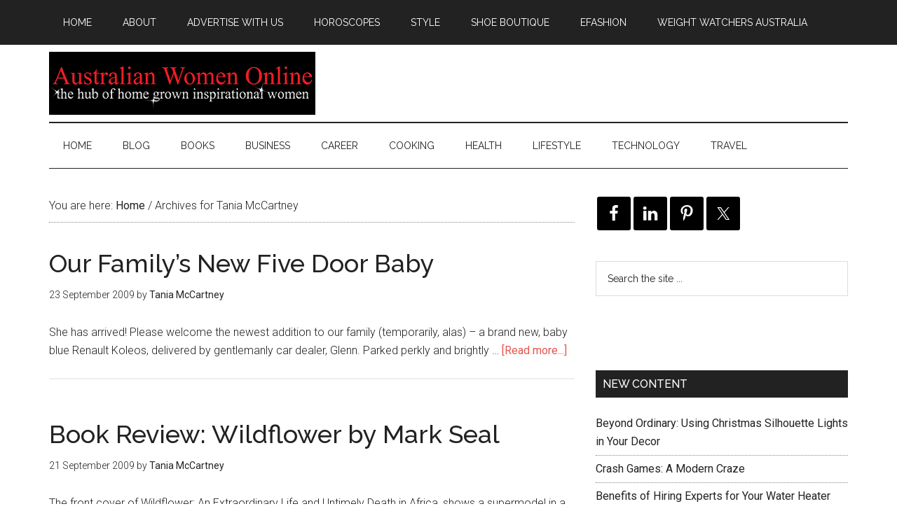

--- FILE ---
content_type: text/html; charset=UTF-8
request_url: https://australianwomenonline.com/author/tania-mccartney/page/5/
body_size: 18207
content:
<!DOCTYPE html>
<html lang="en-AU">
<head >
<meta charset="UTF-8" />
		<meta name="robots" content="noindex" />
		<meta name="viewport" content="width=device-width, initial-scale=1" />
<title>Tania McCartney | Page 5 | Australian Women Online </title>
<meta name='robots' content='max-image-preview:large' />
	<style>img:is([sizes="auto" i], [sizes^="auto," i]) { contain-intrinsic-size: 3000px 1500px }</style>
	<script>window._wca = window._wca || [];</script>
<link rel='dns-prefetch' href='//stats.wp.com' />
<link rel='dns-prefetch' href='//fonts.googleapis.com' />
<link rel='dns-prefetch' href='//v0.wordpress.com' />
<link rel='dns-prefetch' href='//widgets.wp.com' />
<link rel='dns-prefetch' href='//s0.wp.com' />
<link rel='dns-prefetch' href='//0.gravatar.com' />
<link rel='dns-prefetch' href='//1.gravatar.com' />
<link rel='dns-prefetch' href='//2.gravatar.com' />
<link rel='dns-prefetch' href='//jetpack.wordpress.com' />
<link rel='dns-prefetch' href='//public-api.wordpress.com' />
<link rel='preconnect' href='//i0.wp.com' />
<link rel='preconnect' href='//c0.wp.com' />
<link rel="alternate" type="application/rss+xml" title="Australian Women Online  &raquo; Feed" href="https://australianwomenonline.com/feed/" />
<link rel="alternate" type="application/rss+xml" title="Australian Women Online  &raquo; Comments Feed" href="https://australianwomenonline.com/comments/feed/" />
<link rel="alternate" type="application/rss+xml" title="Australian Women Online  &raquo; Posts by Tania McCartney Feed" href="https://australianwomenonline.com/author/tania-mccartney/feed/" />
<link rel="canonical" href="https://australianwomenonline.com/author/tania-mccartney/page/5/" />
<script type="text/javascript">
/* <![CDATA[ */
window._wpemojiSettings = {"baseUrl":"https:\/\/s.w.org\/images\/core\/emoji\/16.0.1\/72x72\/","ext":".png","svgUrl":"https:\/\/s.w.org\/images\/core\/emoji\/16.0.1\/svg\/","svgExt":".svg","source":{"concatemoji":"https:\/\/australianwomenonline.com\/wp-includes\/js\/wp-emoji-release.min.js?ver=6.8.3"}};
/*! This file is auto-generated */
!function(s,n){var o,i,e;function c(e){try{var t={supportTests:e,timestamp:(new Date).valueOf()};sessionStorage.setItem(o,JSON.stringify(t))}catch(e){}}function p(e,t,n){e.clearRect(0,0,e.canvas.width,e.canvas.height),e.fillText(t,0,0);var t=new Uint32Array(e.getImageData(0,0,e.canvas.width,e.canvas.height).data),a=(e.clearRect(0,0,e.canvas.width,e.canvas.height),e.fillText(n,0,0),new Uint32Array(e.getImageData(0,0,e.canvas.width,e.canvas.height).data));return t.every(function(e,t){return e===a[t]})}function u(e,t){e.clearRect(0,0,e.canvas.width,e.canvas.height),e.fillText(t,0,0);for(var n=e.getImageData(16,16,1,1),a=0;a<n.data.length;a++)if(0!==n.data[a])return!1;return!0}function f(e,t,n,a){switch(t){case"flag":return n(e,"\ud83c\udff3\ufe0f\u200d\u26a7\ufe0f","\ud83c\udff3\ufe0f\u200b\u26a7\ufe0f")?!1:!n(e,"\ud83c\udde8\ud83c\uddf6","\ud83c\udde8\u200b\ud83c\uddf6")&&!n(e,"\ud83c\udff4\udb40\udc67\udb40\udc62\udb40\udc65\udb40\udc6e\udb40\udc67\udb40\udc7f","\ud83c\udff4\u200b\udb40\udc67\u200b\udb40\udc62\u200b\udb40\udc65\u200b\udb40\udc6e\u200b\udb40\udc67\u200b\udb40\udc7f");case"emoji":return!a(e,"\ud83e\udedf")}return!1}function g(e,t,n,a){var r="undefined"!=typeof WorkerGlobalScope&&self instanceof WorkerGlobalScope?new OffscreenCanvas(300,150):s.createElement("canvas"),o=r.getContext("2d",{willReadFrequently:!0}),i=(o.textBaseline="top",o.font="600 32px Arial",{});return e.forEach(function(e){i[e]=t(o,e,n,a)}),i}function t(e){var t=s.createElement("script");t.src=e,t.defer=!0,s.head.appendChild(t)}"undefined"!=typeof Promise&&(o="wpEmojiSettingsSupports",i=["flag","emoji"],n.supports={everything:!0,everythingExceptFlag:!0},e=new Promise(function(e){s.addEventListener("DOMContentLoaded",e,{once:!0})}),new Promise(function(t){var n=function(){try{var e=JSON.parse(sessionStorage.getItem(o));if("object"==typeof e&&"number"==typeof e.timestamp&&(new Date).valueOf()<e.timestamp+604800&&"object"==typeof e.supportTests)return e.supportTests}catch(e){}return null}();if(!n){if("undefined"!=typeof Worker&&"undefined"!=typeof OffscreenCanvas&&"undefined"!=typeof URL&&URL.createObjectURL&&"undefined"!=typeof Blob)try{var e="postMessage("+g.toString()+"("+[JSON.stringify(i),f.toString(),p.toString(),u.toString()].join(",")+"));",a=new Blob([e],{type:"text/javascript"}),r=new Worker(URL.createObjectURL(a),{name:"wpTestEmojiSupports"});return void(r.onmessage=function(e){c(n=e.data),r.terminate(),t(n)})}catch(e){}c(n=g(i,f,p,u))}t(n)}).then(function(e){for(var t in e)n.supports[t]=e[t],n.supports.everything=n.supports.everything&&n.supports[t],"flag"!==t&&(n.supports.everythingExceptFlag=n.supports.everythingExceptFlag&&n.supports[t]);n.supports.everythingExceptFlag=n.supports.everythingExceptFlag&&!n.supports.flag,n.DOMReady=!1,n.readyCallback=function(){n.DOMReady=!0}}).then(function(){return e}).then(function(){var e;n.supports.everything||(n.readyCallback(),(e=n.source||{}).concatemoji?t(e.concatemoji):e.wpemoji&&e.twemoji&&(t(e.twemoji),t(e.wpemoji)))}))}((window,document),window._wpemojiSettings);
/* ]]> */
</script>
<link rel='stylesheet' id='magazine-pro-theme-css' href='https://australianwomenonline.com/wp-content/themes/magazine-pro/style.css?ver=3.0' type='text/css' media='all' />
<style id='wp-emoji-styles-inline-css' type='text/css'>

	img.wp-smiley, img.emoji {
		display: inline !important;
		border: none !important;
		box-shadow: none !important;
		height: 1em !important;
		width: 1em !important;
		margin: 0 0.07em !important;
		vertical-align: -0.1em !important;
		background: none !important;
		padding: 0 !important;
	}
</style>
<link rel='stylesheet' id='wp-block-library-css' href='https://c0.wp.com/c/6.8.3/wp-includes/css/dist/block-library/style.min.css' type='text/css' media='all' />
<style id='classic-theme-styles-inline-css' type='text/css'>
/*! This file is auto-generated */
.wp-block-button__link{color:#fff;background-color:#32373c;border-radius:9999px;box-shadow:none;text-decoration:none;padding:calc(.667em + 2px) calc(1.333em + 2px);font-size:1.125em}.wp-block-file__button{background:#32373c;color:#fff;text-decoration:none}
</style>
<link rel='stylesheet' id='mediaelement-css' href='https://c0.wp.com/c/6.8.3/wp-includes/js/mediaelement/mediaelementplayer-legacy.min.css' type='text/css' media='all' />
<link rel='stylesheet' id='wp-mediaelement-css' href='https://c0.wp.com/c/6.8.3/wp-includes/js/mediaelement/wp-mediaelement.min.css' type='text/css' media='all' />
<style id='jetpack-sharing-buttons-style-inline-css' type='text/css'>
.jetpack-sharing-buttons__services-list{display:flex;flex-direction:row;flex-wrap:wrap;gap:0;list-style-type:none;margin:5px;padding:0}.jetpack-sharing-buttons__services-list.has-small-icon-size{font-size:12px}.jetpack-sharing-buttons__services-list.has-normal-icon-size{font-size:16px}.jetpack-sharing-buttons__services-list.has-large-icon-size{font-size:24px}.jetpack-sharing-buttons__services-list.has-huge-icon-size{font-size:36px}@media print{.jetpack-sharing-buttons__services-list{display:none!important}}.editor-styles-wrapper .wp-block-jetpack-sharing-buttons{gap:0;padding-inline-start:0}ul.jetpack-sharing-buttons__services-list.has-background{padding:1.25em 2.375em}
</style>
<style id='global-styles-inline-css' type='text/css'>
:root{--wp--preset--aspect-ratio--square: 1;--wp--preset--aspect-ratio--4-3: 4/3;--wp--preset--aspect-ratio--3-4: 3/4;--wp--preset--aspect-ratio--3-2: 3/2;--wp--preset--aspect-ratio--2-3: 2/3;--wp--preset--aspect-ratio--16-9: 16/9;--wp--preset--aspect-ratio--9-16: 9/16;--wp--preset--color--black: #000000;--wp--preset--color--cyan-bluish-gray: #abb8c3;--wp--preset--color--white: #ffffff;--wp--preset--color--pale-pink: #f78da7;--wp--preset--color--vivid-red: #cf2e2e;--wp--preset--color--luminous-vivid-orange: #ff6900;--wp--preset--color--luminous-vivid-amber: #fcb900;--wp--preset--color--light-green-cyan: #7bdcb5;--wp--preset--color--vivid-green-cyan: #00d084;--wp--preset--color--pale-cyan-blue: #8ed1fc;--wp--preset--color--vivid-cyan-blue: #0693e3;--wp--preset--color--vivid-purple: #9b51e0;--wp--preset--gradient--vivid-cyan-blue-to-vivid-purple: linear-gradient(135deg,rgba(6,147,227,1) 0%,rgb(155,81,224) 100%);--wp--preset--gradient--light-green-cyan-to-vivid-green-cyan: linear-gradient(135deg,rgb(122,220,180) 0%,rgb(0,208,130) 100%);--wp--preset--gradient--luminous-vivid-amber-to-luminous-vivid-orange: linear-gradient(135deg,rgba(252,185,0,1) 0%,rgba(255,105,0,1) 100%);--wp--preset--gradient--luminous-vivid-orange-to-vivid-red: linear-gradient(135deg,rgba(255,105,0,1) 0%,rgb(207,46,46) 100%);--wp--preset--gradient--very-light-gray-to-cyan-bluish-gray: linear-gradient(135deg,rgb(238,238,238) 0%,rgb(169,184,195) 100%);--wp--preset--gradient--cool-to-warm-spectrum: linear-gradient(135deg,rgb(74,234,220) 0%,rgb(151,120,209) 20%,rgb(207,42,186) 40%,rgb(238,44,130) 60%,rgb(251,105,98) 80%,rgb(254,248,76) 100%);--wp--preset--gradient--blush-light-purple: linear-gradient(135deg,rgb(255,206,236) 0%,rgb(152,150,240) 100%);--wp--preset--gradient--blush-bordeaux: linear-gradient(135deg,rgb(254,205,165) 0%,rgb(254,45,45) 50%,rgb(107,0,62) 100%);--wp--preset--gradient--luminous-dusk: linear-gradient(135deg,rgb(255,203,112) 0%,rgb(199,81,192) 50%,rgb(65,88,208) 100%);--wp--preset--gradient--pale-ocean: linear-gradient(135deg,rgb(255,245,203) 0%,rgb(182,227,212) 50%,rgb(51,167,181) 100%);--wp--preset--gradient--electric-grass: linear-gradient(135deg,rgb(202,248,128) 0%,rgb(113,206,126) 100%);--wp--preset--gradient--midnight: linear-gradient(135deg,rgb(2,3,129) 0%,rgb(40,116,252) 100%);--wp--preset--font-size--small: 13px;--wp--preset--font-size--medium: 20px;--wp--preset--font-size--large: 36px;--wp--preset--font-size--x-large: 42px;--wp--preset--spacing--20: 0.44rem;--wp--preset--spacing--30: 0.67rem;--wp--preset--spacing--40: 1rem;--wp--preset--spacing--50: 1.5rem;--wp--preset--spacing--60: 2.25rem;--wp--preset--spacing--70: 3.38rem;--wp--preset--spacing--80: 5.06rem;--wp--preset--shadow--natural: 6px 6px 9px rgba(0, 0, 0, 0.2);--wp--preset--shadow--deep: 12px 12px 50px rgba(0, 0, 0, 0.4);--wp--preset--shadow--sharp: 6px 6px 0px rgba(0, 0, 0, 0.2);--wp--preset--shadow--outlined: 6px 6px 0px -3px rgba(255, 255, 255, 1), 6px 6px rgba(0, 0, 0, 1);--wp--preset--shadow--crisp: 6px 6px 0px rgba(0, 0, 0, 1);}:where(.is-layout-flex){gap: 0.5em;}:where(.is-layout-grid){gap: 0.5em;}body .is-layout-flex{display: flex;}.is-layout-flex{flex-wrap: wrap;align-items: center;}.is-layout-flex > :is(*, div){margin: 0;}body .is-layout-grid{display: grid;}.is-layout-grid > :is(*, div){margin: 0;}:where(.wp-block-columns.is-layout-flex){gap: 2em;}:where(.wp-block-columns.is-layout-grid){gap: 2em;}:where(.wp-block-post-template.is-layout-flex){gap: 1.25em;}:where(.wp-block-post-template.is-layout-grid){gap: 1.25em;}.has-black-color{color: var(--wp--preset--color--black) !important;}.has-cyan-bluish-gray-color{color: var(--wp--preset--color--cyan-bluish-gray) !important;}.has-white-color{color: var(--wp--preset--color--white) !important;}.has-pale-pink-color{color: var(--wp--preset--color--pale-pink) !important;}.has-vivid-red-color{color: var(--wp--preset--color--vivid-red) !important;}.has-luminous-vivid-orange-color{color: var(--wp--preset--color--luminous-vivid-orange) !important;}.has-luminous-vivid-amber-color{color: var(--wp--preset--color--luminous-vivid-amber) !important;}.has-light-green-cyan-color{color: var(--wp--preset--color--light-green-cyan) !important;}.has-vivid-green-cyan-color{color: var(--wp--preset--color--vivid-green-cyan) !important;}.has-pale-cyan-blue-color{color: var(--wp--preset--color--pale-cyan-blue) !important;}.has-vivid-cyan-blue-color{color: var(--wp--preset--color--vivid-cyan-blue) !important;}.has-vivid-purple-color{color: var(--wp--preset--color--vivid-purple) !important;}.has-black-background-color{background-color: var(--wp--preset--color--black) !important;}.has-cyan-bluish-gray-background-color{background-color: var(--wp--preset--color--cyan-bluish-gray) !important;}.has-white-background-color{background-color: var(--wp--preset--color--white) !important;}.has-pale-pink-background-color{background-color: var(--wp--preset--color--pale-pink) !important;}.has-vivid-red-background-color{background-color: var(--wp--preset--color--vivid-red) !important;}.has-luminous-vivid-orange-background-color{background-color: var(--wp--preset--color--luminous-vivid-orange) !important;}.has-luminous-vivid-amber-background-color{background-color: var(--wp--preset--color--luminous-vivid-amber) !important;}.has-light-green-cyan-background-color{background-color: var(--wp--preset--color--light-green-cyan) !important;}.has-vivid-green-cyan-background-color{background-color: var(--wp--preset--color--vivid-green-cyan) !important;}.has-pale-cyan-blue-background-color{background-color: var(--wp--preset--color--pale-cyan-blue) !important;}.has-vivid-cyan-blue-background-color{background-color: var(--wp--preset--color--vivid-cyan-blue) !important;}.has-vivid-purple-background-color{background-color: var(--wp--preset--color--vivid-purple) !important;}.has-black-border-color{border-color: var(--wp--preset--color--black) !important;}.has-cyan-bluish-gray-border-color{border-color: var(--wp--preset--color--cyan-bluish-gray) !important;}.has-white-border-color{border-color: var(--wp--preset--color--white) !important;}.has-pale-pink-border-color{border-color: var(--wp--preset--color--pale-pink) !important;}.has-vivid-red-border-color{border-color: var(--wp--preset--color--vivid-red) !important;}.has-luminous-vivid-orange-border-color{border-color: var(--wp--preset--color--luminous-vivid-orange) !important;}.has-luminous-vivid-amber-border-color{border-color: var(--wp--preset--color--luminous-vivid-amber) !important;}.has-light-green-cyan-border-color{border-color: var(--wp--preset--color--light-green-cyan) !important;}.has-vivid-green-cyan-border-color{border-color: var(--wp--preset--color--vivid-green-cyan) !important;}.has-pale-cyan-blue-border-color{border-color: var(--wp--preset--color--pale-cyan-blue) !important;}.has-vivid-cyan-blue-border-color{border-color: var(--wp--preset--color--vivid-cyan-blue) !important;}.has-vivid-purple-border-color{border-color: var(--wp--preset--color--vivid-purple) !important;}.has-vivid-cyan-blue-to-vivid-purple-gradient-background{background: var(--wp--preset--gradient--vivid-cyan-blue-to-vivid-purple) !important;}.has-light-green-cyan-to-vivid-green-cyan-gradient-background{background: var(--wp--preset--gradient--light-green-cyan-to-vivid-green-cyan) !important;}.has-luminous-vivid-amber-to-luminous-vivid-orange-gradient-background{background: var(--wp--preset--gradient--luminous-vivid-amber-to-luminous-vivid-orange) !important;}.has-luminous-vivid-orange-to-vivid-red-gradient-background{background: var(--wp--preset--gradient--luminous-vivid-orange-to-vivid-red) !important;}.has-very-light-gray-to-cyan-bluish-gray-gradient-background{background: var(--wp--preset--gradient--very-light-gray-to-cyan-bluish-gray) !important;}.has-cool-to-warm-spectrum-gradient-background{background: var(--wp--preset--gradient--cool-to-warm-spectrum) !important;}.has-blush-light-purple-gradient-background{background: var(--wp--preset--gradient--blush-light-purple) !important;}.has-blush-bordeaux-gradient-background{background: var(--wp--preset--gradient--blush-bordeaux) !important;}.has-luminous-dusk-gradient-background{background: var(--wp--preset--gradient--luminous-dusk) !important;}.has-pale-ocean-gradient-background{background: var(--wp--preset--gradient--pale-ocean) !important;}.has-electric-grass-gradient-background{background: var(--wp--preset--gradient--electric-grass) !important;}.has-midnight-gradient-background{background: var(--wp--preset--gradient--midnight) !important;}.has-small-font-size{font-size: var(--wp--preset--font-size--small) !important;}.has-medium-font-size{font-size: var(--wp--preset--font-size--medium) !important;}.has-large-font-size{font-size: var(--wp--preset--font-size--large) !important;}.has-x-large-font-size{font-size: var(--wp--preset--font-size--x-large) !important;}
:where(.wp-block-post-template.is-layout-flex){gap: 1.25em;}:where(.wp-block-post-template.is-layout-grid){gap: 1.25em;}
:where(.wp-block-columns.is-layout-flex){gap: 2em;}:where(.wp-block-columns.is-layout-grid){gap: 2em;}
:root :where(.wp-block-pullquote){font-size: 1.5em;line-height: 1.6;}
</style>
<link rel='stylesheet' id='geot-css-css' href='https://australianwomenonline.com/wp-content/plugins/geotargetingwp/public/css/geotarget-public.min.css?ver=6.8.3' type='text/css' media='all' />
<link rel='stylesheet' id='woocommerce-layout-css' href='https://c0.wp.com/p/woocommerce/10.3.5/assets/css/woocommerce-layout.css' type='text/css' media='all' />
<style id='woocommerce-layout-inline-css' type='text/css'>

	.infinite-scroll .woocommerce-pagination {
		display: none;
	}
</style>
<link rel='stylesheet' id='woocommerce-smallscreen-css' href='https://c0.wp.com/p/woocommerce/10.3.5/assets/css/woocommerce-smallscreen.css' type='text/css' media='only screen and (max-width: 768px)' />
<link rel='stylesheet' id='woocommerce-general-css' href='https://c0.wp.com/p/woocommerce/10.3.5/assets/css/woocommerce.css' type='text/css' media='all' />
<style id='woocommerce-inline-inline-css' type='text/css'>
.woocommerce form .form-row .required { visibility: visible; }
</style>
<link rel='stylesheet' id='brands-styles-css' href='https://c0.wp.com/p/woocommerce/10.3.5/assets/css/brands.css' type='text/css' media='all' />
<link rel='stylesheet' id='google-fonts-css' href='//fonts.googleapis.com/css?family=Roboto%3A300%2C400%7CRaleway%3A400%2C500%2C900&#038;ver=3.0' type='text/css' media='all' />
<link rel='stylesheet' id='jetpack_likes-css' href='https://c0.wp.com/p/jetpack/15.2/modules/likes/style.css' type='text/css' media='all' />
<link rel='stylesheet' id='simple-social-icons-font-css' href='https://australianwomenonline.com/wp-content/plugins/simple-social-icons/css/style.css?ver=3.0.2' type='text/css' media='all' />
<link rel='stylesheet' id='tablepress-default-css' href='https://australianwomenonline.com/wp-content/plugins/tablepress/css/build/default.css?ver=3.2.5' type='text/css' media='all' />
<script type="text/javascript" src="https://c0.wp.com/c/6.8.3/wp-includes/js/jquery/jquery.min.js" id="jquery-core-js"></script>
<script type="text/javascript" src="https://c0.wp.com/c/6.8.3/wp-includes/js/jquery/jquery-migrate.min.js" id="jquery-migrate-js"></script>
<script type="text/javascript" src="https://c0.wp.com/p/woocommerce/10.3.5/assets/js/jquery-blockui/jquery.blockUI.min.js" id="wc-jquery-blockui-js" defer="defer" data-wp-strategy="defer"></script>
<script type="text/javascript" src="https://c0.wp.com/p/woocommerce/10.3.5/assets/js/js-cookie/js.cookie.min.js" id="wc-js-cookie-js" defer="defer" data-wp-strategy="defer"></script>
<script type="text/javascript" id="woocommerce-js-extra">
/* <![CDATA[ */
var woocommerce_params = {"ajax_url":"\/wp-admin\/admin-ajax.php","wc_ajax_url":"\/?wc-ajax=%%endpoint%%","i18n_password_show":"Show password","i18n_password_hide":"Hide password"};
/* ]]> */
</script>
<script type="text/javascript" src="https://c0.wp.com/p/woocommerce/10.3.5/assets/js/frontend/woocommerce.min.js" id="woocommerce-js" defer="defer" data-wp-strategy="defer"></script>
<script type="text/javascript" src="https://australianwomenonline.com/wp-content/themes/magazine-pro/js/entry-date.js?ver=1.0.0" id="magazine-entry-date-js"></script>
<script type="text/javascript" src="https://australianwomenonline.com/wp-content/themes/magazine-pro/js/responsive-menu.js?ver=1.0.0" id="magazine-responsive-menu-js"></script>
<script type="text/javascript" src="https://stats.wp.com/s-202548.js" id="woocommerce-analytics-js" defer="defer" data-wp-strategy="defer"></script>
<link rel="https://api.w.org/" href="https://australianwomenonline.com/wp-json/" /><link rel="alternate" title="JSON" type="application/json" href="https://australianwomenonline.com/wp-json/wp/v2/users/15" /><link rel="EditURI" type="application/rsd+xml" title="RSD" href="https://australianwomenonline.com/xmlrpc.php?rsd" />
	<link rel="stylesheet" href="https://australianwomenonline.com/wp-content/plugins/shutter-reloaded/shutter-reloaded.css?ver=2.4" type="text/css" media="screen" />
		<link rel="stylesheet" type="text/css" href="https://australianwomenonline.com/wp-content/plugins/star-rating-for-reviews/star-rating.css" />	<style>img#wpstats{display:none}</style>
		<link rel="icon" href="https://australianwomenonline.com/wp-content/themes/magazine-pro/images/favicon.ico" />
<link rel="prev" href="https://australianwomenonline.com/author/tania-mccartney/page/4/" />
<link rel="next" href="https://australianwomenonline.com/author/tania-mccartney/page/6/" />
<!-- Global site tag (gtag.js) - Google Analytics -->
<script async src="https://www.googletagmanager.com/gtag/js?id=UA-2760671-7"></script>
<script>
  window.dataLayer = window.dataLayer || [];
  function gtag(){dataLayer.push(arguments);}
  gtag('js', new Date());

  gtag('config', 'UA-2760671-7');
</script>
<style type="text/css">.site-title a { background: url(https://australianwomenonline.com/wp-content/uploads/2017/01/awo-header211.png) no-repeat !important; }</style>
	<noscript><style>.woocommerce-product-gallery{ opacity: 1 !important; }</style></noscript>
	<meta name="description" content="Read all of the posts by Tania McCartney on Australian Women Online " />

<!-- Jetpack Open Graph Tags -->
<meta property="og:type" content="profile" />
<meta property="og:title" content="Tania McCartney" />
<meta property="og:url" content="https://australianwomenonline.com/author/tania-mccartney/" />
<meta property="og:site_name" content="Australian Women Online " />
<meta property="og:image" content="https://secure.gravatar.com/avatar/?s=200&#038;d=mm&#038;r=g" />
<meta property="og:image:alt" content="Tania McCartney" />

<!-- End Jetpack Open Graph Tags -->
</head>
<body class="archive paged author author-tania-mccartney author-15 paged-5 author-paged-5 wp-theme-genesis wp-child-theme-magazine-pro theme-genesis woocommerce-no-js custom-header header-image content-sidebar genesis-breadcrumbs-visible genesis-footer-widgets-hidden" itemscope itemtype="https://schema.org/WebPage"><div class="site-container"><nav class="nav-primary" aria-label="Main" itemscope itemtype="https://schema.org/SiteNavigationElement"><div class="wrap"><ul id="menu-primary-menu" class="menu genesis-nav-menu menu-primary"><li id="menu-item-895070" class="menu-item menu-item-type-custom menu-item-object-custom menu-item-home menu-item-895070"><a href="https://australianwomenonline.com/" itemprop="url"><span itemprop="name">Home</span></a></li>
<li id="menu-item-556131" class="menu-item menu-item-type-post_type menu-item-object-page menu-item-has-children menu-item-556131"><a href="https://australianwomenonline.com/about-australian-women-online/" itemprop="url"><span itemprop="name">About</span></a>
<ul class="sub-menu">
	<li id="menu-item-804095" class="menu-item menu-item-type-post_type menu-item-object-page menu-item-privacy-policy menu-item-804095"><a rel="privacy-policy" href="https://australianwomenonline.com/privacy-policy/" itemprop="url"><span itemprop="name">Privacy Policy</span></a></li>
	<li id="menu-item-556126" class="menu-item menu-item-type-post_type menu-item-object-page menu-item-556126"><a href="https://australianwomenonline.com/about-australian-women-online/write-for-us/" itemprop="url"><span itemprop="name">Write for Australian Women Online</span></a></li>
</ul>
</li>
<li id="menu-item-556124" class="menu-item menu-item-type-post_type menu-item-object-page menu-item-556124"><a href="https://australianwomenonline.com/about-australian-women-online/advertise-on-australian-women-online/" itemprop="url"><span itemprop="name">Advertise With Us</span></a></li>
<li id="menu-item-556130" class="menu-item menu-item-type-post_type menu-item-object-page menu-item-556130"><a href="https://australianwomenonline.com/moore-weekly-stars/" itemprop="url"><span itemprop="name">Horoscopes</span></a></li>
<li id="menu-item-556127" class="menu-item menu-item-type-post_type menu-item-object-page menu-item-556127"><a href="https://australianwomenonline.com/style/" itemprop="url"><span itemprop="name">Style</span></a></li>
<li id="menu-item-556133" class="menu-item menu-item-type-custom menu-item-object-custom menu-item-556133"><a href="http://shoeboutique.net.au/" itemprop="url"><span itemprop="name">Shoe Boutique</span></a></li>
<li id="menu-item-888018" class="menu-item menu-item-type-custom menu-item-object-custom menu-item-888018"><a href="http://www.efashion.net.au/" itemprop="url"><span itemprop="name">eFashion</span></a></li>
<li id="menu-item-800846" class="menu-item menu-item-type-post_type menu-item-object-page menu-item-800846"><a href="https://australianwomenonline.com/weight-watchers-australia-coupons-flash-sales-and-discounts-on-joining-fees-plans/" itemprop="url"><span itemprop="name">Weight Watchers Australia</span></a></li>
</ul></div></nav><header class="site-header" itemscope itemtype="https://schema.org/WPHeader"><div class="wrap"><div class="title-area"><p class="site-title" itemprop="headline"><a href="https://australianwomenonline.com/">Australian Women Online </a></p><p class="site-description" itemprop="description">Business, career, health and lifestyle content for women</p></div><div class="widget-area header-widget-area"><section id="block-2" class="widget widget_block"><div class="widget-wrap"><a href="https://t.cfjump.com/334/b/284833" referrerpolicy="no-referrer-when-downgrade" rel="nofollow sponsored" onmousedown="this.rel = 'nofollow sponsored';"><img decoding="async" style="border: none; vertical-align: middle;" alt="" referrerpolicy="no-referrer-when-downgrade" loading="lazy" src="https://t.cfjump.com/334/a/284833" /></a></div></section>
</div></div></header><nav class="nav-secondary" aria-label="Secondary" itemscope itemtype="https://schema.org/SiteNavigationElement"><div class="wrap"><ul id="menu-categories" class="menu genesis-nav-menu menu-secondary"><li id="menu-item-895071" class="menu-item menu-item-type-custom menu-item-object-custom menu-item-home menu-item-895071"><a href="https://australianwomenonline.com/" itemprop="url"><span itemprop="name">Home</span></a></li>
<li id="menu-item-643445" class="menu-item menu-item-type-taxonomy menu-item-object-category menu-item-643445"><a href="https://australianwomenonline.com/category/blog/" itemprop="url"><span itemprop="name">BLOG</span></a></li>
<li id="menu-item-556134" class="menu-item menu-item-type-taxonomy menu-item-object-category menu-item-556134"><a href="https://australianwomenonline.com/category/books/" itemprop="url"><span itemprop="name">BOOKS</span></a></li>
<li id="menu-item-556135" class="menu-item menu-item-type-taxonomy menu-item-object-category menu-item-556135"><a href="https://australianwomenonline.com/category/business/" itemprop="url"><span itemprop="name">BUSINESS</span></a></li>
<li id="menu-item-556136" class="menu-item menu-item-type-taxonomy menu-item-object-category menu-item-556136"><a href="https://australianwomenonline.com/category/career/" itemprop="url"><span itemprop="name">CAREER</span></a></li>
<li id="menu-item-556137" class="menu-item menu-item-type-taxonomy menu-item-object-category menu-item-556137"><a href="https://australianwomenonline.com/category/cooking/" itemprop="url"><span itemprop="name">COOKING</span></a></li>
<li id="menu-item-556138" class="menu-item menu-item-type-taxonomy menu-item-object-category menu-item-556138"><a href="https://australianwomenonline.com/category/health/" itemprop="url"><span itemprop="name">HEALTH</span></a></li>
<li id="menu-item-556139" class="menu-item menu-item-type-taxonomy menu-item-object-category menu-item-has-children menu-item-556139"><a href="https://australianwomenonline.com/category/lifestyle/" itemprop="url"><span itemprop="name">LIFESTYLE</span></a>
<ul class="sub-menu">
	<li id="menu-item-677746" class="menu-item menu-item-type-taxonomy menu-item-object-category menu-item-677746"><a href="https://australianwomenonline.com/category/lifestyle/automotive/" itemprop="url"><span itemprop="name">Automotive</span></a></li>
	<li id="menu-item-677744" class="menu-item menu-item-type-taxonomy menu-item-object-category menu-item-677744"><a href="https://australianwomenonline.com/category/lifestyle/beauty/" itemprop="url"><span itemprop="name">Beauty</span></a></li>
	<li id="menu-item-677747" class="menu-item menu-item-type-taxonomy menu-item-object-category menu-item-677747"><a href="https://australianwomenonline.com/category/lifestyle/womens-fashion/" itemprop="url"><span itemprop="name">Fashion</span></a></li>
	<li id="menu-item-677748" class="menu-item menu-item-type-taxonomy menu-item-object-category menu-item-677748"><a href="https://australianwomenonline.com/category/lifestyle/pets/" itemprop="url"><span itemprop="name">Pets</span></a></li>
	<li id="menu-item-677749" class="menu-item menu-item-type-taxonomy menu-item-object-category menu-item-677749"><a href="https://australianwomenonline.com/category/lifestyle/relationships/" itemprop="url"><span itemprop="name">Relationships</span></a></li>
	<li id="menu-item-677745" class="menu-item menu-item-type-taxonomy menu-item-object-category menu-item-677745"><a href="https://australianwomenonline.com/category/lifestyle/your-home/" itemprop="url"><span itemprop="name">Your Home</span></a></li>
	<li id="menu-item-677754" class="menu-item menu-item-type-taxonomy menu-item-object-category menu-item-677754"><a href="https://australianwomenonline.com/category/lifestyle/your-money/" itemprop="url"><span itemprop="name">Your Money</span></a></li>
</ul>
</li>
<li id="menu-item-556141" class="menu-item menu-item-type-taxonomy menu-item-object-category menu-item-556141"><a href="https://australianwomenonline.com/category/technology/" itemprop="url"><span itemprop="name">TECHNOLOGY</span></a></li>
<li id="menu-item-556142" class="menu-item menu-item-type-taxonomy menu-item-object-category menu-item-has-children menu-item-556142"><a href="https://australianwomenonline.com/category/travel/" itemprop="url"><span itemprop="name">TRAVEL</span></a>
<ul class="sub-menu">
	<li id="menu-item-677753" class="menu-item menu-item-type-taxonomy menu-item-object-category menu-item-677753"><a href="https://australianwomenonline.com/category/travel/discount-holidays/" itemprop="url"><span itemprop="name">Discount Holidays</span></a></li>
</ul>
</li>
</ul></div></nav><div class="site-inner"><div class="content-sidebar-wrap"><main class="content"><div class="breadcrumb" itemscope itemtype="https://schema.org/BreadcrumbList">You are here: <span class="breadcrumb-link-wrap" itemprop="itemListElement" itemscope itemtype="https://schema.org/ListItem"><a class="breadcrumb-link" href="https://australianwomenonline.com/" itemprop="item"><span class="breadcrumb-link-text-wrap" itemprop="name">Home</span></a><meta itemprop="position" content="1"></span> <span aria-label="breadcrumb separator">/</span> Archives for Tania McCartney</div><article class="post-13493 post type-post status-publish format-standard category-automotive entry gs-1 gs-odd gs-even gs-featured-content-entry" aria-label="Our Family’s New Five Door Baby" itemscope itemtype="https://schema.org/CreativeWork"><header class="entry-header"><h2 class="entry-title" itemprop="headline"><a class="entry-title-link" rel="bookmark" href="https://australianwomenonline.com/our-familys-new-five-door-baby/">Our Family’s New Five Door Baby</a></h2>
<p class="entry-meta"><time class="entry-time" itemprop="datePublished" datetime="2009-09-23T19:56:51+10:00">23 September 2009</time> by <span class="entry-author" itemprop="author" itemscope itemtype="https://schema.org/Person"><a href="https://australianwomenonline.com/author/tania-mccartney/" class="entry-author-link" rel="author" itemprop="url"><span class="entry-author-name" itemprop="name">Tania McCartney</span></a></span>  </p></header><div class="entry-content" itemprop="text"><p>She has arrived! Please welcome the newest addition to our family (temporarily, alas) – a brand new, baby blue Renault Koleos, delivered by gentlemanly car dealer, Glenn.

Parked perkly and brightly &#x02026; <a href="https://australianwomenonline.com/our-familys-new-five-door-baby/" class="more-link">[Read more...]</a></p></div></article><article class="post-13473 post type-post status-publish format-standard category-book-reviews entry gs-1 gs-odd gs-even gs-featured-content-entry" aria-label="Book Review: Wildflower by Mark Seal" itemscope itemtype="https://schema.org/CreativeWork"><header class="entry-header"><h2 class="entry-title" itemprop="headline"><a class="entry-title-link" rel="bookmark" href="https://australianwomenonline.com/book-review-wildflower-by-mark-seal/">Book Review: Wildflower by Mark Seal</a></h2>
<p class="entry-meta"><time class="entry-time" itemprop="datePublished" datetime="2009-09-21T18:14:36+10:00">21 September 2009</time> by <span class="entry-author" itemprop="author" itemscope itemtype="https://schema.org/Person"><a href="https://australianwomenonline.com/author/tania-mccartney/" class="entry-author-link" rel="author" itemprop="url"><span class="entry-author-name" itemprop="name">Tania McCartney</span></a></span>  </p></header><div class="entry-content" itemprop="text"><p>The front cover of Wildflower: An Extraordinary Life and Untimely Death in Africa, shows a supermodel in a 1950s frock, holding a milk bottle and being nuzzled by a baby elephant.

At first, I thought &#x02026; <a href="https://australianwomenonline.com/book-review-wildflower-by-mark-seal/" class="more-link">[Read more...]</a></p></div></article><article class="post-13452 post type-post status-publish format-standard category-blog entry gs-1 gs-odd gs-even gs-featured-content-entry" aria-label="Nursery Rhymes Explained for Grown Ups" itemscope itemtype="https://schema.org/CreativeWork"><header class="entry-header"><h2 class="entry-title" itemprop="headline"><a class="entry-title-link" rel="bookmark" href="https://australianwomenonline.com/nursery-rhymes-explained-for-grown-ups/">Nursery Rhymes Explained for Grown Ups</a></h2>
<p class="entry-meta"><time class="entry-time" itemprop="datePublished" datetime="2009-09-18T03:50:44+10:00">18 September 2009</time> by <span class="entry-author" itemprop="author" itemscope itemtype="https://schema.org/Person"><a href="https://australianwomenonline.com/author/tania-mccartney/" class="entry-author-link" rel="author" itemprop="url"><span class="entry-author-name" itemprop="name">Tania McCartney</span></a></span>  </p></header><div class="entry-content" itemprop="text"><p>I just love a bit of trivia, especially when it's on subject matter that I love. Like nursery rhymes, for example.

What is it about nursery rhymes? What is it that enchants us even now as we slide &#x02026; <a href="https://australianwomenonline.com/nursery-rhymes-explained-for-grown-ups/" class="more-link">[Read more...]</a></p></div></article><article class="post-13450 post type-post status-publish format-standard category-book-reviews entry gs-1 gs-odd gs-even gs-featured-content-entry" aria-label="Book Review: The Slap by Christos Tsiolkas" itemscope itemtype="https://schema.org/CreativeWork"><header class="entry-header"><h2 class="entry-title" itemprop="headline"><a class="entry-title-link" rel="bookmark" href="https://australianwomenonline.com/book-review-the-slap-by-christos-tsiolkas/">Book Review: The Slap by Christos Tsiolkas</a></h2>
<p class="entry-meta"><time class="entry-time" itemprop="datePublished" datetime="2009-09-18T03:38:48+10:00">18 September 2009</time> by <span class="entry-author" itemprop="author" itemscope itemtype="https://schema.org/Person"><a href="https://australianwomenonline.com/author/tania-mccartney/" class="entry-author-link" rel="author" itemprop="url"><span class="entry-author-name" itemprop="name">Tania McCartney</span></a></span>  </p></header><div class="entry-content" itemprop="text"><p>It’s always a little dangerous to read something that’s been lauded by the press and even more dangerous when the author has been pegged as the next big thing in contemporary fiction. It’s dangerous &#x02026; <a href="https://australianwomenonline.com/book-review-the-slap-by-christos-tsiolkas/" class="more-link">[Read more...]</a></p></div></article><article class="post-13447 post type-post status-publish format-standard category-book-reviews entry gs-1 gs-odd gs-even gs-featured-content-entry" aria-label="Teen Fiction: Third Transmission by Jack Heath" itemscope itemtype="https://schema.org/CreativeWork"><header class="entry-header"><h2 class="entry-title" itemprop="headline"><a class="entry-title-link" rel="bookmark" href="https://australianwomenonline.com/teen-fiction-third-transmission-by-jack-heath/">Teen Fiction: Third Transmission by Jack Heath</a></h2>
<p class="entry-meta"><time class="entry-time" itemprop="datePublished" datetime="2009-09-18T03:19:35+10:00">18 September 2009</time> by <span class="entry-author" itemprop="author" itemscope itemtype="https://schema.org/Person"><a href="https://australianwomenonline.com/author/tania-mccartney/" class="entry-author-link" rel="author" itemprop="url"><span class="entry-author-name" itemprop="name">Tania McCartney</span></a></span>  </p></header><div class="entry-content" itemprop="text"><p>Wow. I started writing this review after my first chapter of Third Transmission, and I was so gobsmacked, all I ended up writing was ‘wow’.

Several chapters later and now at the end of this &#x02026; <a href="https://australianwomenonline.com/teen-fiction-third-transmission-by-jack-heath/" class="more-link">[Read more...]</a></p></div></article><article class="post-13343 post type-post status-publish format-standard category-book-reviews entry gs-1 gs-odd gs-even gs-featured-content-entry" aria-label="Fantastic Beasts and Where to Find Them and Quidditch Through the Ages" itemscope itemtype="https://schema.org/CreativeWork"><header class="entry-header"><h2 class="entry-title" itemprop="headline"><a class="entry-title-link" rel="bookmark" href="https://australianwomenonline.com/fantastic-beasts-and-where-to-find-them-and-quidditch-through-the-ages/">Fantastic Beasts and Where to Find Them and Quidditch Through the Ages</a></h2>
<p class="entry-meta"><time class="entry-time" itemprop="datePublished" datetime="2009-09-06T18:29:28+10:00">6 September 2009</time> by <span class="entry-author" itemprop="author" itemscope itemtype="https://schema.org/Person"><a href="https://australianwomenonline.com/author/tania-mccartney/" class="entry-author-link" rel="author" itemprop="url"><span class="entry-author-name" itemprop="name">Tania McCartney</span></a></span>  </p></header><div class="entry-content" itemprop="text"><p>Having voraciously read all the Harry Potter books, I must admit it didn’t even dawn on me to pick up a copy of the companion novelettes – Fantastic Beasts and Where to Find Them and Quidditch Through &#x02026; <a href="https://australianwomenonline.com/fantastic-beasts-and-where-to-find-them-and-quidditch-through-the-ages/" class="more-link">[Read more...]</a></p></div></article><article class="post-13340 post type-post status-publish format-standard category-automotive entry gs-1 gs-odd gs-even gs-featured-content-entry" aria-label="I’ll Take You Riding in My Car Car" itemscope itemtype="https://schema.org/CreativeWork"><header class="entry-header"><h2 class="entry-title" itemprop="headline"><a class="entry-title-link" rel="bookmark" href="https://australianwomenonline.com/ill-take-you-riding-in-my-car-car/">I’ll Take You Riding in My Car Car</a></h2>
<p class="entry-meta"><time class="entry-time" itemprop="datePublished" datetime="2009-09-06T17:55:47+10:00">6 September 2009</time> by <span class="entry-author" itemprop="author" itemscope itemtype="https://schema.org/Person"><a href="https://australianwomenonline.com/author/tania-mccartney/" class="entry-author-link" rel="author" itemprop="url"><span class="entry-author-name" itemprop="name">Tania McCartney</span></a></span>  </p></header><div class="entry-content" itemprop="text"><p>I’m so excited.  In around two weeks’ time, Renault is delivering a brand new Koleos to our house. Then, they’re going to leave it with us for a whole month - and I’m going to drive that baby, and &#x02026; <a href="https://australianwomenonline.com/ill-take-you-riding-in-my-car-car/" class="more-link">[Read more...]</a></p></div></article><article class="post-13299 post type-post status-publish format-standard category-books entry gs-1 gs-odd gs-even gs-featured-content-entry" aria-label="Teen Fiction: Surf Sisters by Laurine Croasdale" itemscope itemtype="https://schema.org/CreativeWork"><header class="entry-header"><h2 class="entry-title" itemprop="headline"><a class="entry-title-link" rel="bookmark" href="https://australianwomenonline.com/teen-fiction-surf-sisters-by-laurine-croasdale/">Teen Fiction: Surf Sisters by Laurine Croasdale</a></h2>
<p class="entry-meta"><time class="entry-time" itemprop="datePublished" datetime="2009-08-31T08:45:41+10:00">31 August 2009</time> by <span class="entry-author" itemprop="author" itemscope itemtype="https://schema.org/Person"><a href="https://australianwomenonline.com/author/tania-mccartney/" class="entry-author-link" rel="author" itemprop="url"><span class="entry-author-name" itemprop="name">Tania McCartney</span></a></span>  </p></header><div class="entry-content" itemprop="text"><p>Reading Surf Sisters sent me back to my teenage life, a time when wet hair, zinc cream and the warm smell of wax was de rigueur in our coastal town. It also sent me back to the sisterhood of teen &#x02026; <a href="https://australianwomenonline.com/teen-fiction-surf-sisters-by-laurine-croasdale/" class="more-link">[Read more...]</a></p></div></article><article class="post-13295 post type-post status-publish format-standard category-cookbooks entry gs-1 gs-odd gs-even gs-featured-content-entry" aria-label="Cookbook Review: Little Vietnam by Nhut Huynh" itemscope itemtype="https://schema.org/CreativeWork"><header class="entry-header"><h2 class="entry-title" itemprop="headline"><a class="entry-title-link" rel="bookmark" href="https://australianwomenonline.com/cook-book-review-little-vietnam-by-nhut-huynh/">Cookbook Review: Little Vietnam by Nhut Huynh</a></h2>
<p class="entry-meta"><time class="entry-time" itemprop="datePublished" datetime="2009-08-31T08:24:27+10:00">31 August 2009</time> by <span class="entry-author" itemprop="author" itemscope itemtype="https://schema.org/Person"><a href="https://australianwomenonline.com/author/tania-mccartney/" class="entry-author-link" rel="author" itemprop="url"><span class="entry-author-name" itemprop="name">Tania McCartney</span></a></span>  </p></header><div class="entry-content" itemprop="text"><p>I can still remember the moment I slid my teeth into my very first Vietnamese rice paper roll.

I can feel the soft, dry, sticky exterior on my lips and tongue. I can feel the slight give of the sheet &#x02026; <a href="https://australianwomenonline.com/cook-book-review-little-vietnam-by-nhut-huynh/" class="more-link">[Read more...]</a></p></div></article><article class="post-13232 post type-post status-publish format-standard category-books entry gs-1 gs-odd gs-even gs-featured-content-entry" aria-label="Mummy Travellers Making a Difference" itemscope itemtype="https://schema.org/CreativeWork"><header class="entry-header"><h2 class="entry-title" itemprop="headline"><a class="entry-title-link" rel="bookmark" href="https://australianwomenonline.com/mummy-travellers-making-a-difference/">Mummy Travellers Making a Difference</a></h2>
<p class="entry-meta"><time class="entry-time" itemprop="datePublished" datetime="2009-08-26T03:12:46+10:00">26 August 2009</time> by <span class="entry-author" itemprop="author" itemscope itemtype="https://schema.org/Person"><a href="https://australianwomenonline.com/author/tania-mccartney/" class="entry-author-link" rel="author" itemprop="url"><span class="entry-author-name" itemprop="name">Tania McCartney</span></a></span>  </p></header><div class="entry-content" itemprop="text"><p>Australians are a band of travellers covering areas vast and wide. Not only do we travel young, we travel in packs. We also travel alone. We travel pre-marriage, post-marriage, pregnant, with babies &#x02026; <a href="https://australianwomenonline.com/mummy-travellers-making-a-difference/" class="more-link">[Read more...]</a></p></div></article><article class="post-13187 post type-post status-publish format-standard category-books entry gs-1 gs-odd gs-even gs-featured-content-entry" aria-label="Devour a Story During the Children&#8217;s Book Week Safari" itemscope itemtype="https://schema.org/CreativeWork"><header class="entry-header"><h2 class="entry-title" itemprop="headline"><a class="entry-title-link" rel="bookmark" href="https://australianwomenonline.com/devour-a-story-during-the-childrens-book-week-safari/">Devour a Story During the Children&#8217;s Book Week Safari</a></h2>
<p class="entry-meta"><time class="entry-time" itemprop="datePublished" datetime="2009-08-19T15:48:56+10:00">19 August 2009</time> by <span class="entry-author" itemprop="author" itemscope itemtype="https://schema.org/Person"><a href="https://australianwomenonline.com/author/tania-mccartney/" class="entry-author-link" rel="author" itemprop="url"><span class="entry-author-name" itemprop="name">Tania McCartney</span></a></span>  </p></header><div class="entry-content" itemprop="text"><p>Sssh. Don’t make a move. There could be a lion of a book in them there bushes, patiently stalking its prey… and it could be after your kids!

This year’s national Book Week theme, proudly presented by &#x02026; <a href="https://australianwomenonline.com/devour-a-story-during-the-childrens-book-week-safari/" class="more-link">[Read more...]</a></p></div></article><article class="post-13152 post type-post status-publish format-standard category-book-reviews category-womens-fashion entry gs-1 gs-odd gs-even gs-featured-content-entry" aria-label="The Towering World of Jimmy Choo: A Story of Power, Profits and the Pursuit of the Perfect Shoe" itemscope itemtype="https://schema.org/CreativeWork"><header class="entry-header"><h2 class="entry-title" itemprop="headline"><a class="entry-title-link" rel="bookmark" href="https://australianwomenonline.com/the-towering-world-of-jimmy-choo-a-story-of-power-profits-and-the-pursuit-of-the-perfect-shoe/">The Towering World of Jimmy Choo: A Story of Power, Profits and the Pursuit of the Perfect Shoe</a></h2>
<p class="entry-meta"><time class="entry-time" itemprop="datePublished" datetime="2009-08-16T14:35:51+10:00">16 August 2009</time> by <span class="entry-author" itemprop="author" itemscope itemtype="https://schema.org/Person"><a href="https://australianwomenonline.com/author/tania-mccartney/" class="entry-author-link" rel="author" itemprop="url"><span class="entry-author-name" itemprop="name">Tania McCartney</span></a></span>  </p></header><div class="entry-content" itemprop="text"><p>What is it about women and shoes? Especially glamour puss shoes with sky-high heels, sexy straps and bling? And, with the continued rise and rise of luxury brands across the globe, price and &#x02026; <a href="https://australianwomenonline.com/the-towering-world-of-jimmy-choo-a-story-of-power-profits-and-the-pursuit-of-the-perfect-shoe/" class="more-link">[Read more...]</a></p></div></article><article class="post-13144 post type-post status-publish format-standard category-health entry gs-1 gs-odd gs-even gs-featured-content-entry" aria-label="Mary O&#8217;Dwyer &#8211; The Down Under Specialist for Down There" itemscope itemtype="https://schema.org/CreativeWork"><header class="entry-header"><h2 class="entry-title" itemprop="headline"><a class="entry-title-link" rel="bookmark" href="https://australianwomenonline.com/mary-odwyer-the-down-under-specialist-for-down-there/">Mary O&#8217;Dwyer &#8211; The Down Under Specialist for Down There</a></h2>
<p class="entry-meta"><time class="entry-time" itemprop="datePublished" datetime="2009-08-16T14:05:32+10:00">16 August 2009</time> by <span class="entry-author" itemprop="author" itemscope itemtype="https://schema.org/Person"><a href="https://australianwomenonline.com/author/tania-mccartney/" class="entry-author-link" rel="author" itemprop="url"><span class="entry-author-name" itemprop="name">Tania McCartney</span></a></span>  </p></header><div class="entry-content" itemprop="text"><p>Have you jumped up and down recently? Been for a run? Laughed until you blew a gasket? Sneezed one of those sneezes that starts from your toes and winds up in your knickers? Then, join the club, &#x02026; <a href="https://australianwomenonline.com/mary-odwyer-the-down-under-specialist-for-down-there/" class="more-link">[Read more...]</a></p></div></article><article class="post-13141 post type-post status-publish format-standard category-blog entry gs-1 gs-odd gs-even gs-featured-content-entry" aria-label="Babysitters – Leaving Babies with Babies" itemscope itemtype="https://schema.org/CreativeWork"><header class="entry-header"><h2 class="entry-title" itemprop="headline"><a class="entry-title-link" rel="bookmark" href="https://australianwomenonline.com/babysitters-leaving-babies-with-babies/">Babysitters – Leaving Babies with Babies</a></h2>
<p class="entry-meta"><time class="entry-time" itemprop="datePublished" datetime="2009-08-16T12:55:16+10:00">16 August 2009</time> by <span class="entry-author" itemprop="author" itemscope itemtype="https://schema.org/Person"><a href="https://australianwomenonline.com/author/tania-mccartney/" class="entry-author-link" rel="author" itemprop="url"><span class="entry-author-name" itemprop="name">Tania McCartney</span></a></span>  </p></header><div class="entry-content" itemprop="text"><p>Family Matters Column.  Last night we left our kids with a baby for the first time. Okay, well, she wasn’t exactly a baby, but seventeen does seem awfully young. I have to keep reminding myself this &#x02026; <a href="https://australianwomenonline.com/babysitters-leaving-babies-with-babies/" class="more-link">[Read more...]</a></p></div></article><article class="post-13124 post type-post status-publish format-standard category-blog entry gs-1 gs-odd gs-even gs-featured-content-entry" aria-label="Wee Wee Wee, All the Way to a Public Toilet" itemscope itemtype="https://schema.org/CreativeWork"><header class="entry-header"><h2 class="entry-title" itemprop="headline"><a class="entry-title-link" rel="bookmark" href="https://australianwomenonline.com/wee-wee-wee-all-the-way-to-a-public-toilet/">Wee Wee Wee, All the Way to a Public Toilet</a></h2>
<p class="entry-meta"><time class="entry-time" itemprop="datePublished" datetime="2009-08-14T09:17:27+10:00">14 August 2009</time> by <span class="entry-author" itemprop="author" itemscope itemtype="https://schema.org/Person"><a href="https://australianwomenonline.com/author/tania-mccartney/" class="entry-author-link" rel="author" itemprop="url"><span class="entry-author-name" itemprop="name">Tania McCartney</span></a></span>  </p></header><div class="entry-content" itemprop="text"><p>Family Matters Column. All of us have a public toilet story. Some of them involve the kids, some of them adults. Some of them have happy outcomes, some not so clean, and some downright dirty.

Many a &#x02026; <a href="https://australianwomenonline.com/wee-wee-wee-all-the-way-to-a-public-toilet/" class="more-link">[Read more...]</a></p></div></article><article class="post-13115 post type-post status-publish format-standard category-authors-books category-book-reviews entry gs-1 gs-odd gs-even gs-featured-content-entry" aria-label="Children&#8217;s Book Review: A Taste for Red by Lewis Harris" itemscope itemtype="https://schema.org/CreativeWork"><header class="entry-header"><h2 class="entry-title" itemprop="headline"><a class="entry-title-link" rel="bookmark" href="https://australianwomenonline.com/childrens-book-review-a-taste-for-red-by-lewis-harris/">Children&#8217;s Book Review: A Taste for Red by Lewis Harris</a></h2>
<p class="entry-meta"><time class="entry-time" itemprop="datePublished" datetime="2009-08-12T18:57:16+10:00">12 August 2009</time> by <span class="entry-author" itemprop="author" itemscope itemtype="https://schema.org/Person"><a href="https://australianwomenonline.com/author/tania-mccartney/" class="entry-author-link" rel="author" itemprop="url"><span class="entry-author-name" itemprop="name">Tania McCartney</span></a></span>  </p></header><div class="entry-content" itemprop="text"><p>“…What happens if your sixth-grade science teacher is also your immortal enemy..?”

I must admit, I’m a little bit chicken. Part lioness, part monkey, part chicken. I’ve watched legions of fans devour &#x02026; <a href="https://australianwomenonline.com/childrens-book-review-a-taste-for-red-by-lewis-harris/" class="more-link">[Read more...]</a></p></div></article><article class="post-13103 post type-post status-publish format-standard category-books entry gs-1 gs-odd gs-even gs-featured-content-entry" aria-label="Maralinga &#8211; the Anangu Story: This Ain&#8217;t No Dreamtime" itemscope itemtype="https://schema.org/CreativeWork"><header class="entry-header"><h2 class="entry-title" itemprop="headline"><a class="entry-title-link" rel="bookmark" href="https://australianwomenonline.com/maralinga-the-anangu-story-this-aint-no-dreamtime/">Maralinga &#8211; the Anangu Story: This Ain&#8217;t No Dreamtime</a></h2>
<p class="entry-meta"><time class="entry-time" itemprop="datePublished" datetime="2009-08-12T15:52:41+10:00">12 August 2009</time> by <span class="entry-author" itemprop="author" itemscope itemtype="https://schema.org/Person"><a href="https://australianwomenonline.com/author/tania-mccartney/" class="entry-author-link" rel="author" itemprop="url"><span class="entry-author-name" itemprop="name">Tania McCartney</span></a></span>  </p></header><div class="entry-content" itemprop="text"><p>An extraordinary illustrated history for children told from the indigenous perspective and created through a series of workshops, extensive research and community consultation.

What do you know about &#x02026; <a href="https://australianwomenonline.com/maralinga-the-anangu-story-this-aint-no-dreamtime/" class="more-link">[Read more...]</a></p></div></article><article class="post-12853 post type-post status-publish format-standard category-authors-books category-book-reviews entry gs-1 gs-odd gs-even gs-featured-content-entry" aria-label="Book Review: La’s Orchestra Saves the World by Alexander McCall Smith" itemscope itemtype="https://schema.org/CreativeWork"><header class="entry-header"><h2 class="entry-title" itemprop="headline"><a class="entry-title-link" rel="bookmark" href="https://australianwomenonline.com/book-review-las-orchestra-saves-the-world-by-alexander-mccall-smith/">Book Review: La’s Orchestra Saves the World by Alexander McCall Smith</a></h2>
<p class="entry-meta"><time class="entry-time" itemprop="datePublished" datetime="2009-08-05T06:06:27+10:00">5 August 2009</time> by <span class="entry-author" itemprop="author" itemscope itemtype="https://schema.org/Person"><a href="https://australianwomenonline.com/author/tania-mccartney/" class="entry-author-link" rel="author" itemprop="url"><span class="entry-author-name" itemprop="name">Tania McCartney</span></a></span>  </p></header><div class="entry-content" itemprop="text"><p>“…The strutting demagogue, with his insane shouting, had fixed his eyes on them, and he was coming…”

This line, in chapter eleven of Alexander McCall Smith’s latest novel, terrified me. Why? Who was &#x02026; <a href="https://australianwomenonline.com/book-review-las-orchestra-saves-the-world-by-alexander-mccall-smith/" class="more-link">[Read more...]</a></p></div></article><article class="post-12825 post type-post status-publish format-standard category-blog entry gs-1 gs-odd gs-even gs-featured-content-entry" aria-label="Hold on to your Knickers &#8211; It&#8217;s Continence Awareness Week" itemscope itemtype="https://schema.org/CreativeWork"><header class="entry-header"><h2 class="entry-title" itemprop="headline"><a class="entry-title-link" rel="bookmark" href="https://australianwomenonline.com/hold-on-to-your-knickers-its-continence-awareness-week/">Hold on to your Knickers &#8211; It&#8217;s Continence Awareness Week</a></h2>
<p class="entry-meta"><time class="entry-time" itemprop="datePublished" datetime="2009-08-03T22:04:13+10:00">3 August 2009</time> by <span class="entry-author" itemprop="author" itemscope itemtype="https://schema.org/Person"><a href="https://australianwomenonline.com/author/tania-mccartney/" class="entry-author-link" rel="author" itemprop="url"><span class="entry-author-name" itemprop="name">Tania McCartney</span></a></span>  </p></header><div class="entry-content" itemprop="text"><p>Who doesn’t like a good bounce? Along with twirling, spinning and swinging, it’s the stuff kids’ dreams are made of. And it doesn’t dissipate as adulthood descends – I still love a good bounce and &#x02026; <a href="https://australianwomenonline.com/hold-on-to-your-knickers-its-continence-awareness-week/" class="more-link">[Read more...]</a></p></div></article><article class="post-12788 post type-post status-publish format-standard category-books entry gs-1 gs-odd gs-even gs-featured-content-entry" aria-label="You Sexy Mother" itemscope itemtype="https://schema.org/CreativeWork"><header class="entry-header"><h2 class="entry-title" itemprop="headline"><a class="entry-title-link" rel="bookmark" href="https://australianwomenonline.com/you-sexy-mother/">You Sexy Mother</a></h2>
<p class="entry-meta"><time class="entry-time" itemprop="datePublished" datetime="2009-08-01T01:27:10+10:00">1 August 2009</time> by <span class="entry-author" itemprop="author" itemscope itemtype="https://schema.org/Person"><a href="https://australianwomenonline.com/author/tania-mccartney/" class="entry-author-link" rel="author" itemprop="url"><span class="entry-author-name" itemprop="name">Tania McCartney</span></a></span>  </p></header><div class="entry-content" itemprop="text"><p>You Sexy Mother is some slammin’, out-there title for a book, and I must admit, it’s what initially drew me to it in the first place. Subtitled ‘A life changing approach to motherhood’, I was &#x02026; <a href="https://australianwomenonline.com/you-sexy-mother/" class="more-link">[Read more...]</a></p></div></article><article class="post-12618 post type-post status-publish format-standard category-book-reviews entry gs-1 gs-odd gs-even gs-featured-content-entry" aria-label="Children&#8217;s Book Review: Darius Bell and the Glitter Pool by Odo Hirsch" itemscope itemtype="https://schema.org/CreativeWork"><header class="entry-header"><h2 class="entry-title" itemprop="headline"><a class="entry-title-link" rel="bookmark" href="https://australianwomenonline.com/childrens-book-review-darius-bell-and-the-glitter-pool-by-odo-hirsch/">Children&#8217;s Book Review: Darius Bell and the Glitter Pool by Odo Hirsch</a></h2>
<p class="entry-meta"><time class="entry-time" itemprop="datePublished" datetime="2009-07-24T05:11:46+10:00">24 July 2009</time> by <span class="entry-author" itemprop="author" itemscope itemtype="https://schema.org/Person"><a href="https://australianwomenonline.com/author/tania-mccartney/" class="entry-author-link" rel="author" itemprop="url"><span class="entry-author-name" itemprop="name">Tania McCartney</span></a></span>  </p></header><div class="entry-content" itemprop="text"><p>It’s just so glorious to read a magical story that’s not steeped in the stereotypical fairies, wizards, goblins or mysteriously shifting worlds that appear in the blink of an eye or through some &#x02026; <a href="https://australianwomenonline.com/childrens-book-review-darius-bell-and-the-glitter-pool-by-odo-hirsch/" class="more-link">[Read more...]</a></p></div></article><article class="post-12610 post type-post status-publish format-standard category-authors-books category-book-reviews entry gs-1 gs-odd gs-even gs-featured-content-entry" aria-label="Children&#8217;s Book Review: Cicada Summer by Kate Constable" itemscope itemtype="https://schema.org/CreativeWork"><header class="entry-header"><h2 class="entry-title" itemprop="headline"><a class="entry-title-link" rel="bookmark" href="https://australianwomenonline.com/childrens-book-review-cicada-summer-by-kate-constable/">Children&#8217;s Book Review: Cicada Summer by Kate Constable</a></h2>
<p class="entry-meta"><time class="entry-time" itemprop="datePublished" datetime="2009-07-24T01:07:23+10:00">24 July 2009</time> by <span class="entry-author" itemprop="author" itemscope itemtype="https://schema.org/Person"><a href="https://australianwomenonline.com/author/tania-mccartney/" class="entry-author-link" rel="author" itemprop="url"><span class="entry-author-name" itemprop="name">Tania McCartney</span></a></span>  </p></header><div class="entry-content" itemprop="text"><p>The dreamlike opening of Cicada Summer was a little painful to read. Having lost my mother far too many years ago, it was a little heartbreaking to realise, within moments of opening this junior &#x02026; <a href="https://australianwomenonline.com/childrens-book-review-cicada-summer-by-kate-constable/" class="more-link">[Read more...]</a></p></div></article><article class="post-12392 post type-post status-publish format-standard category-donate-to-charity category-health entry gs-1 gs-odd gs-even gs-featured-content-entry" aria-label="Tania McCartney Goes Sober for October" itemscope itemtype="https://schema.org/CreativeWork"><header class="entry-header"><h2 class="entry-title" itemprop="headline"><a class="entry-title-link" rel="bookmark" href="https://australianwomenonline.com/tania-mccartney-goes-sober-for-october/">Tania McCartney Goes Sober for October</a></h2>
<p class="entry-meta"><time class="entry-time" itemprop="datePublished" datetime="2009-07-07T15:39:43+10:00">7 July 2009</time> by <span class="entry-author" itemprop="author" itemscope itemtype="https://schema.org/Person"><a href="https://australianwomenonline.com/author/tania-mccartney/" class="entry-author-link" rel="author" itemprop="url"><span class="entry-author-name" itemprop="name">Tania McCartney</span></a></span>  </p></header><div class="entry-content" itemprop="text"><p>Can you get through Ocsober? We humans are strange creatures of habit. Not only do we form habitual ways over time, we also become so reliant on these habits, they become part of our very psyche. &#x02026; <a href="https://australianwomenonline.com/tania-mccartney-goes-sober-for-october/" class="more-link">[Read more...]</a></p></div></article><article class="post-12091 post type-post status-publish format-standard category-books entry gs-1 gs-odd gs-even gs-featured-content-entry" aria-label="Book of the Month: Vintage Alice by Jessica Adams" itemscope itemtype="https://schema.org/CreativeWork"><header class="entry-header"><h2 class="entry-title" itemprop="headline"><a class="entry-title-link" rel="bookmark" href="https://australianwomenonline.com/book-of-the-month-vintage-alice-by-jessica-adams/">Book of the Month: Vintage Alice by Jessica Adams</a></h2>
<p class="entry-meta"><time class="entry-time" itemprop="datePublished" datetime="2009-07-03T23:51:49+10:00">3 July 2009</time> by <span class="entry-author" itemprop="author" itemscope itemtype="https://schema.org/Person"><a href="https://australianwomenonline.com/author/tania-mccartney/" class="entry-author-link" rel="author" itemprop="url"><span class="entry-author-name" itemprop="name">Tania McCartney</span></a></span>  </p></header><div class="entry-content" itemprop="text"><p>It was interesting reading a chic lit novel written by an Australian living in London. Author Jessica Adams has a clear love for her homeland yet an insatiability for England that’s still apparent, &#x02026; <a href="https://australianwomenonline.com/book-of-the-month-vintage-alice-by-jessica-adams/" class="more-link">[Read more...]</a></p></div></article><article class="post-11897 post type-post status-publish format-standard category-book-reviews category-books entry gs-1 gs-odd gs-even gs-featured-content-entry" aria-label="Childrens Book Review: Angel Cake by Cathy Cassidy" itemscope itemtype="https://schema.org/CreativeWork"><header class="entry-header"><h2 class="entry-title" itemprop="headline"><a class="entry-title-link" rel="bookmark" href="https://australianwomenonline.com/childrens-book-review-angel-cake-by-cathy-cassidy/">Childrens Book Review: Angel Cake by Cathy Cassidy</a></h2>
<p class="entry-meta"><time class="entry-time" itemprop="datePublished" datetime="2009-06-27T00:38:05+10:00">27 June 2009</time> by <span class="entry-author" itemprop="author" itemscope itemtype="https://schema.org/Person"><a href="https://australianwomenonline.com/author/tania-mccartney/" class="entry-author-link" rel="author" itemprop="url"><span class="entry-author-name" itemprop="name">Tania McCartney</span></a></span>  </p></header><div class="entry-content" itemprop="text"><p>It’s been a very long time since I’ve read a young fiction novel. So long, in fact, that when I finished reading Angel Cake by British author Cathy Cassidy, I felt thirteen again. Really. It was like &#x02026; <a href="https://australianwomenonline.com/childrens-book-review-angel-cake-by-cathy-cassidy/" class="more-link">[Read more...]</a></p></div></article><article class="post-11801 post type-post status-publish format-standard category-blog category-news-politics entry gs-1 gs-odd gs-even gs-featured-content-entry" aria-label="Family Matters Column: Where has the year gone?" itemscope itemtype="https://schema.org/CreativeWork"><header class="entry-header"><h2 class="entry-title" itemprop="headline"><a class="entry-title-link" rel="bookmark" href="https://australianwomenonline.com/family-matters-column-where-has-the-year-gone/">Family Matters Column: Where has the year gone?</a></h2>
<p class="entry-meta"><time class="entry-time" itemprop="datePublished" datetime="2009-06-24T16:55:31+10:00">24 June 2009</time> by <span class="entry-author" itemprop="author" itemscope itemtype="https://schema.org/Person"><a href="https://australianwomenonline.com/author/tania-mccartney/" class="entry-author-link" rel="author" itemprop="url"><span class="entry-author-name" itemprop="name">Tania McCartney</span></a></span>  </p></header><div class="entry-content" itemprop="text"><p>Crikey. How did June slip under the doormat? Never saw that one coming, but isn’t it the same every year? Suddenly, you’re staring down the barrel of Christmas and you’ve only just taken down last &#x02026; <a href="https://australianwomenonline.com/family-matters-column-where-has-the-year-gone/" class="more-link">[Read more...]</a></p></div></article><article class="post-11757 post type-post status-publish format-standard category-book-reviews entry gs-1 gs-odd gs-even gs-featured-content-entry" aria-label="Book Review: The Help by Kathryn Stockett" itemscope itemtype="https://schema.org/CreativeWork"><header class="entry-header"><h2 class="entry-title" itemprop="headline"><a class="entry-title-link" rel="bookmark" href="https://australianwomenonline.com/book-review-the-help-by-kathryn-stockett/">Book Review: The Help by Kathryn Stockett</a></h2>
<p class="entry-meta"><time class="entry-time" itemprop="datePublished" datetime="2009-06-22T23:04:06+10:00">22 June 2009</time> by <span class="entry-author" itemprop="author" itemscope itemtype="https://schema.org/Person"><a href="https://australianwomenonline.com/author/tania-mccartney/" class="entry-author-link" rel="author" itemprop="url"><span class="entry-author-name" itemprop="name">Tania McCartney</span></a></span>  </p></header><div class="entry-content" itemprop="text"><p>The first thing that happened when I started reading The Help was that a teensy bit of voice escaped from my lips. A vocal gasp. The second thing that happened was an ear-to-ear grin, followed closely &#x02026; <a href="https://australianwomenonline.com/book-review-the-help-by-kathryn-stockett/" class="more-link">[Read more...]</a></p></div></article><article class="post-11563 post type-post status-publish format-standard category-womens-fashion entry gs-1 gs-odd gs-even gs-featured-content-entry" aria-label="Classic Kids Couture" itemscope itemtype="https://schema.org/CreativeWork"><header class="entry-header"><h2 class="entry-title" itemprop="headline"><a class="entry-title-link" rel="bookmark" href="https://australianwomenonline.com/classic-kids-couture/">Classic Kids Couture</a></h2>
<p class="entry-meta"><time class="entry-time" itemprop="datePublished" datetime="2009-06-17T16:54:27+10:00">17 June 2009</time> by <span class="entry-author" itemprop="author" itemscope itemtype="https://schema.org/Person"><a href="https://australianwomenonline.com/author/tania-mccartney/" class="entry-author-link" rel="author" itemprop="url"><span class="entry-author-name" itemprop="name">Tania McCartney</span></a></span>  </p></header><div class="entry-content" itemprop="text"><p>Kids’ clothes. I’m so sick of the bedazzlement.  The sequins, the lace, the ruffles and frills. The neon, the mesh and most especially the cacophony of branded characters from Hannah to Dora and &#x02026; <a href="https://australianwomenonline.com/classic-kids-couture/" class="more-link">[Read more...]</a></p></div></article><article class="post-11548 post type-post status-publish format-standard category-parenting entry gs-1 gs-odd gs-even gs-featured-content-entry" aria-label="Australia&#8217;s Baby Whisperer &#8211; Sheyne Rowley" itemscope itemtype="https://schema.org/CreativeWork"><header class="entry-header"><h2 class="entry-title" itemprop="headline"><a class="entry-title-link" rel="bookmark" href="https://australianwomenonline.com/australias-baby-whisperer-sheyne-rowley/">Australia&#8217;s Baby Whisperer &#8211; Sheyne Rowley</a></h2>
<p class="entry-meta"><time class="entry-time" itemprop="datePublished" datetime="2009-06-16T18:20:42+10:00">16 June 2009</time> by <span class="entry-author" itemprop="author" itemscope itemtype="https://schema.org/Person"><a href="https://australianwomenonline.com/author/tania-mccartney/" class="entry-author-link" rel="author" itemprop="url"><span class="entry-author-name" itemprop="name">Tania McCartney</span></a></span>  </p></header><div class="entry-content" itemprop="text"><p>Shh...Baby’s sleeping right through the night. Yes, you read it right. And there’s a whole lot more to read yet.  Australia’s own Baby Whisperer, Sheyne Rowley, has finally opened up her bottle of &#x02026; <a href="https://australianwomenonline.com/australias-baby-whisperer-sheyne-rowley/" class="more-link">[Read more...]</a></p></div></article><article class="post-11543 post type-post status-publish format-standard category-blog entry gs-1 gs-odd gs-even gs-featured-content-entry" aria-label="Family Matters Column: Dinner Be Damned" itemscope itemtype="https://schema.org/CreativeWork"><header class="entry-header"><h2 class="entry-title" itemprop="headline"><a class="entry-title-link" rel="bookmark" href="https://australianwomenonline.com/family-matters-column-dinner-be-damned/">Family Matters Column: Dinner Be Damned</a></h2>
<p class="entry-meta"><time class="entry-time" itemprop="datePublished" datetime="2009-06-16T17:28:00+10:00">16 June 2009</time> by <span class="entry-author" itemprop="author" itemscope itemtype="https://schema.org/Person"><a href="https://australianwomenonline.com/author/tania-mccartney/" class="entry-author-link" rel="author" itemprop="url"><span class="entry-author-name" itemprop="name">Tania McCartney</span></a></span>  </p></header><div class="entry-content" itemprop="text"><p>I’ve recently come to a realization and a major decision. The realization is that I hate hate hate to cook dinner. The major decision, coming directly from this stunning realization, is that I really &#x02026; <a href="https://australianwomenonline.com/family-matters-column-dinner-be-damned/" class="more-link">[Read more...]</a></p></div></article><article class="post-11439 post type-post status-publish format-standard category-book-reviews entry gs-1 gs-odd gs-even gs-featured-content-entry" aria-label="Children&#8217;s Book Review: Ever Clever Eva by Andrew Fusek Peters" itemscope itemtype="https://schema.org/CreativeWork"><header class="entry-header"><h2 class="entry-title" itemprop="headline"><a class="entry-title-link" rel="bookmark" href="https://australianwomenonline.com/childrens-book-review-ever-clever-eva-by-andrew-fusek-peters/">Children&#8217;s Book Review: Ever Clever Eva by Andrew Fusek Peters</a></h2>
<p class="entry-meta"><time class="entry-time" itemprop="datePublished" datetime="2009-06-10T14:11:09+10:00">10 June 2009</time> by <span class="entry-author" itemprop="author" itemscope itemtype="https://schema.org/Person"><a href="https://australianwomenonline.com/author/tania-mccartney/" class="entry-author-link" rel="author" itemprop="url"><span class="entry-author-name" itemprop="name">Tania McCartney</span></a></span>  </p></header><div class="entry-content" itemprop="text"><p>Ever Clever Eva by Andrew Fusek Peter is the latest in The White Wolves series of books, published by A&amp;C Black, London, are a brilliant collection of readers featuring three styles of story – &#x02026; <a href="https://australianwomenonline.com/childrens-book-review-ever-clever-eva-by-andrew-fusek-peters/" class="more-link">[Read more...]</a></p></div></article><article class="post-11277 post type-post status-publish format-standard category-book-reviews entry gs-1 gs-odd gs-even gs-featured-content-entry" aria-label="Book of the Month: Breath by Tim Winton" itemscope itemtype="https://schema.org/CreativeWork"><header class="entry-header"><h2 class="entry-title" itemprop="headline"><a class="entry-title-link" rel="bookmark" href="https://australianwomenonline.com/book-of-the-month-breath-by-tim-winton/">Book of the Month: Breath by Tim Winton</a></h2>
<p class="entry-meta"><time class="entry-time" itemprop="datePublished" datetime="2009-06-06T13:36:37+10:00">6 June 2009</time> by <span class="entry-author" itemprop="author" itemscope itemtype="https://schema.org/Person"><a href="https://australianwomenonline.com/author/tania-mccartney/" class="entry-author-link" rel="author" itemprop="url"><span class="entry-author-name" itemprop="name">Tania McCartney</span></a></span>  </p></header><div class="entry-content" itemprop="text"><p>Tim Winton’s latest novel, Breath, takes its first gasping breath in a fast-moving scene, flush with speed and emotion, and loaded with question marks. Written in the first-person, present-tense – &#x02026; <a href="https://australianwomenonline.com/book-of-the-month-breath-by-tim-winton/" class="more-link">[Read more...]</a></p></div></article><article class="post-11232 post type-post status-publish format-standard category-blog entry gs-1 gs-odd gs-even gs-featured-content-entry" aria-label="Be Your Own Mother and Nurture Yourself" itemscope itemtype="https://schema.org/CreativeWork"><header class="entry-header"><h2 class="entry-title" itemprop="headline"><a class="entry-title-link" rel="bookmark" href="https://australianwomenonline.com/be-your-own-mother-and-nurture-yourself/">Be Your Own Mother and Nurture Yourself</a></h2>
<p class="entry-meta"><time class="entry-time" itemprop="datePublished" datetime="2009-06-04T10:03:03+10:00">4 June 2009</time> by <span class="entry-author" itemprop="author" itemscope itemtype="https://schema.org/Person"><a href="https://australianwomenonline.com/author/tania-mccartney/" class="entry-author-link" rel="author" itemprop="url"><span class="entry-author-name" itemprop="name">Tania McCartney</span></a></span>  </p></header><div class="entry-content" itemprop="text"><p>Perhaps like most mothers who stand on one leg and perform a multitude of tasks like a thrashingly efficient octopus, I'm often hit with the crashing reality that I am indeed a mum. The daily &#x02026; <a href="https://australianwomenonline.com/be-your-own-mother-and-nurture-yourself/" class="more-link">[Read more...]</a></p></div></article><article class="post-11209 post type-post status-publish format-standard category-authors-books category-book-reviews entry gs-1 gs-odd gs-even gs-featured-content-entry" aria-label="Essentially Erica Bauermeister: Master of Edible Fiction" itemscope itemtype="https://schema.org/CreativeWork"><header class="entry-header"><h2 class="entry-title" itemprop="headline"><a class="entry-title-link" rel="bookmark" href="https://australianwomenonline.com/essentially-erica-bauermeister-master-of-edible-fiction/">Essentially Erica Bauermeister: Master of Edible Fiction</a></h2>
<p class="entry-meta"><time class="entry-time" itemprop="datePublished" datetime="2009-06-02T15:33:23+10:00">2 June 2009</time> by <span class="entry-author" itemprop="author" itemscope itemtype="https://schema.org/Person"><a href="https://australianwomenonline.com/author/tania-mccartney/" class="entry-author-link" rel="author" itemprop="url"><span class="entry-author-name" itemprop="name">Tania McCartney</span></a></span>  </p></header><div class="entry-content" itemprop="text"><p>Ah, La Dolce Vita. The sweet life of a successful author. Erica Bauermeister’s first fiction novel, The School of Essential Ingredients, may still be fresh on the shelves but this tantalising novel &#x02026; <a href="https://australianwomenonline.com/essentially-erica-bauermeister-master-of-edible-fiction/" class="more-link">[Read more...]</a></p></div></article><article class="post-11205 post type-post status-publish format-standard category-blog entry gs-1 gs-odd gs-even gs-featured-content-entry" aria-label="A Slow Long Weekend" itemscope itemtype="https://schema.org/CreativeWork"><header class="entry-header"><h2 class="entry-title" itemprop="headline"><a class="entry-title-link" rel="bookmark" href="https://australianwomenonline.com/a-slow-long-weekend/">A Slow Long Weekend</a></h2>
<p class="entry-meta"><time class="entry-time" itemprop="datePublished" datetime="2009-06-01T19:27:45+10:00">1 June 2009</time> by <span class="entry-author" itemprop="author" itemscope itemtype="https://schema.org/Person"><a href="https://australianwomenonline.com/author/tania-mccartney/" class="entry-author-link" rel="author" itemprop="url"><span class="entry-author-name" itemprop="name">Tania McCartney</span></a></span>  </p></header><div class="entry-content" itemprop="text"><p>June long weekend, in celebration of some figurehead monarch across the seas (will Queen Liz II soon be 100? who will send her a card?), has snuck up behind me and slapped me hard on the back of the &#x02026; <a href="https://australianwomenonline.com/a-slow-long-weekend/" class="more-link">[Read more...]</a></p></div></article><article class="post-11129 post type-post status-publish format-standard category-authors-books entry gs-1 gs-odd gs-even gs-featured-content-entry" aria-label="S is for Superhero and B is for Bob McLeod" itemscope itemtype="https://schema.org/CreativeWork"><header class="entry-header"><h2 class="entry-title" itemprop="headline"><a class="entry-title-link" rel="bookmark" href="https://australianwomenonline.com/s-is-for-superhero-and-b-is-for-bob-mcleod/">S is for Superhero and B is for Bob McLeod</a></h2>
<p class="entry-meta"><time class="entry-time" itemprop="datePublished" datetime="2009-05-28T15:18:33+10:00">28 May 2009</time> by <span class="entry-author" itemprop="author" itemscope itemtype="https://schema.org/Person"><a href="https://australianwomenonline.com/author/tania-mccartney/" class="entry-author-link" rel="author" itemprop="url"><span class="entry-author-name" itemprop="name">Tania McCartney</span></a></span>  </p></header><div class="entry-content" itemprop="text"><p>Popular children's author and comic book illustrator, Bob McLeod, chats with Australian Women Online.

Bob McLeod has been doing something super. Something that is the envy of kids and adults &#x02026; <a href="https://australianwomenonline.com/s-is-for-superhero-and-b-is-for-bob-mcleod/" class="more-link">[Read more...]</a></p></div></article><article class="post-11066 post type-post status-publish format-standard category-health category-parenting entry gs-1 gs-odd gs-even gs-featured-content-entry" aria-label="Giving Kids a Sporting Chance" itemscope itemtype="https://schema.org/CreativeWork"><header class="entry-header"><h2 class="entry-title" itemprop="headline"><a class="entry-title-link" rel="bookmark" href="https://australianwomenonline.com/giving-kids-a-sporting-chance/">Giving Kids a Sporting Chance</a></h2>
<p class="entry-meta"><time class="entry-time" itemprop="datePublished" datetime="2009-05-26T12:40:39+10:00">26 May 2009</time> by <span class="entry-author" itemprop="author" itemscope itemtype="https://schema.org/Person"><a href="https://australianwomenonline.com/author/tania-mccartney/" class="entry-author-link" rel="author" itemprop="url"><span class="entry-author-name" itemprop="name">Tania McCartney</span></a></span>  </p></header><div class="entry-content" itemprop="text"><p>I’m no athlete. No sprinter, leaper, kicker, shooter, no no, not me.  Sure, I’ve had periods in my life where I’ve worked my body into a shin-splinted ball of muscle. I’ve been variously addicted to &#x02026; <a href="https://australianwomenonline.com/giving-kids-a-sporting-chance/" class="more-link">[Read more...]</a></p></div></article><article class="post-11036 post type-post status-publish format-standard category-book-reviews entry gs-1 gs-odd gs-even gs-featured-content-entry" aria-label="Book Review: The School of Essential Ingredients by Erica Bauermeister" itemscope itemtype="https://schema.org/CreativeWork"><header class="entry-header"><h2 class="entry-title" itemprop="headline"><a class="entry-title-link" rel="bookmark" href="https://australianwomenonline.com/book-review-the-school-of-essential-ingredients/">Book Review: The School of Essential Ingredients by Erica Bauermeister</a></h2>
<p class="entry-meta"><time class="entry-time" itemprop="datePublished" datetime="2009-05-25T18:38:48+10:00">25 May 2009</time> by <span class="entry-author" itemprop="author" itemscope itemtype="https://schema.org/Person"><a href="https://australianwomenonline.com/author/tania-mccartney/" class="entry-author-link" rel="author" itemprop="url"><span class="entry-author-name" itemprop="name">Tania McCartney</span></a></span>  </p></header><div class="entry-content" itemprop="text"><p>The room filled mostly with couples, leaning toward each other across tables, enclosed in their own spheres of candelit intimacy. Fingers reaching toward fingers, or flying through the air, drawing &#x02026; <a href="https://australianwomenonline.com/book-review-the-school-of-essential-ingredients/" class="more-link">[Read more...]</a></p></div></article><article class="post-10914 post type-post status-publish format-standard category-book-reviews entry gs-1 gs-odd gs-even gs-featured-content-entry" aria-label="Book Review: Red Dust by Fleur McDonald" itemscope itemtype="https://schema.org/CreativeWork"><header class="entry-header"><h2 class="entry-title" itemprop="headline"><a class="entry-title-link" rel="bookmark" href="https://australianwomenonline.com/book-review-red-dust-by-fleur-mcdonald/">Book Review: Red Dust by Fleur McDonald</a></h2>
<p class="entry-meta"><time class="entry-time" itemprop="datePublished" datetime="2009-05-20T03:52:07+10:00">20 May 2009</time> by <span class="entry-author" itemprop="author" itemscope itemtype="https://schema.org/Person"><a href="https://australianwomenonline.com/author/tania-mccartney/" class="entry-author-link" rel="author" itemprop="url"><span class="entry-author-name" itemprop="name">Tania McCartney</span></a></span>  </p></header><div class="entry-content" itemprop="text"><p>Outback novels, in truth, have been few and far between on the bookshelves of my life, let alone one of ‘love, intrigue and redemption’, so I was very keen to start this debut tale by Fleur McDonald, &#x02026; <a href="https://australianwomenonline.com/book-review-red-dust-by-fleur-mcdonald/" class="more-link">[Read more...]</a></p></div></article><article class="post-10779 post type-post status-publish format-standard category-parenting entry gs-1 gs-odd gs-even gs-featured-content-entry" aria-label="The Urgent Case of the Missing Child" itemscope itemtype="https://schema.org/CreativeWork"><header class="entry-header"><h2 class="entry-title" itemprop="headline"><a class="entry-title-link" rel="bookmark" href="https://australianwomenonline.com/the-urgent-case-of-the-missing-child/">The Urgent Case of the Missing Child</a></h2>
<p class="entry-meta"><time class="entry-time" itemprop="datePublished" datetime="2009-05-14T17:40:22+10:00">14 May 2009</time> by <span class="entry-author" itemprop="author" itemscope itemtype="https://schema.org/Person"><a href="https://australianwomenonline.com/author/tania-mccartney/" class="entry-author-link" rel="author" itemprop="url"><span class="entry-author-name" itemprop="name">Tania McCartney</span></a></span>  </p></header><div class="entry-content" itemprop="text"><p>Parenting &amp; Family Matters Columnist, Tania McCartney.

Three days ago, I was sitting at the computer, digging deep into the recesses of my brain to write something superlative, when there was a &#x02026; <a href="https://australianwomenonline.com/the-urgent-case-of-the-missing-child/" class="more-link">[Read more...]</a></p></div></article><div class="archive-pagination pagination"><ul><li class="pagination-previous"><a href="https://australianwomenonline.com/author/tania-mccartney/page/4/" >&#x000AB; Previous Page</a></li>
<li><a href="https://australianwomenonline.com/author/tania-mccartney/">1</a></li>
<li class="pagination-omission">&#x02026;</li> 
<li><a href="https://australianwomenonline.com/author/tania-mccartney/page/3/">3</a></li>
<li><a href="https://australianwomenonline.com/author/tania-mccartney/page/4/">4</a></li>
<li class="active" ><a href="https://australianwomenonline.com/author/tania-mccartney/page/5/" aria-current="page">5</a></li>
<li><a href="https://australianwomenonline.com/author/tania-mccartney/page/6/">6</a></li>
<li class="pagination-next"><a href="https://australianwomenonline.com/author/tania-mccartney/page/6/" >Next Page &#x000BB;</a></li>
</ul></div>
</main><aside class="sidebar sidebar-primary widget-area" role="complementary" aria-label="Primary Sidebar" itemscope itemtype="https://schema.org/WPSideBar"><section id="simple-social-icons-2" class="widget simple-social-icons"><div class="widget-wrap"><ul class="alignleft"><li class="ssi-facebook"><a href="http://www.facebook.com/australianwomenonline" target="_blank" rel="noopener noreferrer"><svg role="img" class="social-facebook" aria-labelledby="social-facebook-2"><title id="social-facebook-2">Facebook</title><use xlink:href="https://australianwomenonline.com/wp-content/plugins/simple-social-icons/symbol-defs.svg#social-facebook"></use></svg></a></li><li class="ssi-linkedin"><a href="http://www.linkedin.com/company/australian-women-online" target="_blank" rel="noopener noreferrer"><svg role="img" class="social-linkedin" aria-labelledby="social-linkedin-2"><title id="social-linkedin-2">LinkedIn</title><use xlink:href="https://australianwomenonline.com/wp-content/plugins/simple-social-icons/symbol-defs.svg#social-linkedin"></use></svg></a></li><li class="ssi-pinterest"><a href="http://pinterest.com/auswomenonline/" target="_blank" rel="noopener noreferrer"><svg role="img" class="social-pinterest" aria-labelledby="social-pinterest-2"><title id="social-pinterest-2">Pinterest</title><use xlink:href="https://australianwomenonline.com/wp-content/plugins/simple-social-icons/symbol-defs.svg#social-pinterest"></use></svg></a></li><li class="ssi-twitter"><a href="http://www.twitter.com/AusWomenOnline" target="_blank" rel="noopener noreferrer"><svg role="img" class="social-twitter" aria-labelledby="social-twitter-2"><title id="social-twitter-2">Twitter</title><use xlink:href="https://australianwomenonline.com/wp-content/plugins/simple-social-icons/symbol-defs.svg#social-twitter"></use></svg></a></li></ul></div></section>
<section id="search-2" class="widget widget_search"><div class="widget-wrap"><form class="search-form" method="get" action="https://australianwomenonline.com/" role="search" itemprop="potentialAction" itemscope itemtype="https://schema.org/SearchAction"><input class="search-form-input" type="search" name="s" id="searchform-1" placeholder="Search the site ..." itemprop="query-input"><input class="search-form-submit" type="submit" value="Search"><meta content="https://australianwomenonline.com/?s={s}" itemprop="target"></form></div></section>
<section id="block-3" class="widget widget_block"><div class="widget-wrap"><a href="https://t.cfjump.com/334/b/277407" referrerpolicy="no-referrer-when-downgrade" rel="nofollow sponsored" onmousedown="this.rel = 'nofollow sponsored';"><img decoding="async" style="border: none; vertical-align: middle;" alt="" referrerpolicy="no-referrer-when-downgrade" loading="lazy" src="https://t.cfjump.com/334/a/277407" /></a></div></section>

		<section id="recent-posts-2" class="widget widget_recent_entries"><div class="widget-wrap">
		<h4 class="widget-title widgettitle">New Content</h4>

		<ul>
											<li>
					<a href="https://australianwomenonline.com/beyond-ordinary-using-christmas-silhouette-lights-in-your-decor/">Beyond Ordinary: Using Christmas Silhouette Lights in Your Decor</a>
									</li>
											<li>
					<a href="https://australianwomenonline.com/crash-games-a-modern-craze/">Crash Games: A Modern Craze</a>
									</li>
											<li>
					<a href="https://australianwomenonline.com/benefits-of-hiring-experts-for-your-water-heater-installation/">Benefits of Hiring Experts for Your Water Heater Installation</a>
									</li>
											<li>
					<a href="https://australianwomenonline.com/how-payment-processing-services-can-help-your-business-grow/">How Payment Processing Services Can Help Your Business Grow</a>
									</li>
											<li>
					<a href="https://australianwomenonline.com/how-to-maintain-breast-milk-supply-while-working/">How to Maintain Breast Milk Supply While Working</a>
									</li>
											<li>
					<a href="https://australianwomenonline.com/streaming-power-how-online-platforms-are-driving-womens-sports-viewership/">Streaming Power: How Online Platforms Are Driving Women’s Sports Viewership</a>
									</li>
											<li>
					<a href="https://australianwomenonline.com/why-australian-women-are-rewriting-the-rulebook-on-everyday-skincare/">Why Australian Women Are Rewriting the Rulebook on Everyday Skincare</a>
									</li>
											<li>
					<a href="https://australianwomenonline.com/a-season-of-power-womens-sport-steps-into-the-spotlight/">A Season of Power: Women’s Sport Steps Into the Spotlight</a>
									</li>
											<li>
					<a href="https://australianwomenonline.com/how-concierge-medicine-empowers-busy-women-to-take-control-of-their-health/">How Concierge Medicine Empowers Busy Women to Take Control of Their Health</a>
									</li>
											<li>
					<a href="https://australianwomenonline.com/pet-food-australia-the-ultimate-guide-to-premium-pet-food-for-a-healthier-happier-pet/">Pet Food Australia: The Ultimate Guide to Premium Pet Food for a Healthier, Happier Pet</a>
									</li>
					</ul>

		</div></section>
<section id="block-4" class="widget widget_block"><div class="widget-wrap"><a href="https://t.cfjump.com/334/b/288486" referrerpolicy="no-referrer-when-downgrade" rel="nofollow sponsored" onmousedown="this.rel = 'nofollow sponsored';"><img decoding="async" style="border: none; vertical-align: middle;" alt="" referrerpolicy="no-referrer-when-downgrade" loading="lazy" src="https://t.cfjump.com/334/a/288486" /></a></div></section>
<section id="top-posts-2" class="widget widget_top-posts"><div class="widget-wrap"><h4 class="widget-title widgettitle">Popular Content</h4>
<ul><li><a href="https://australianwomenonline.com/moore-weekly-stars/" class="bump-view" data-bump-view="tp">Moore Weekly Stars</a></li><li><a href="https://australianwomenonline.com/mcgrath-foundation-mothers-day-gift-guide-2017/" class="bump-view" data-bump-view="tp">McGrath Foundation Mother&#039;s Day Gift Guide 2017</a></li><li><a href="https://australianwomenonline.com/about-australian-women-online/write-for-us/" class="bump-view" data-bump-view="tp">Write for Australian Women Online</a></li><li><a href="https://australianwomenonline.com/style/french-connection-spot-long-sleeve-dress/" class="bump-view" data-bump-view="tp">French Connection Spot Long Sleeve  Dress</a></li><li><a href="https://australianwomenonline.com/style/charles-keith-rope-handle-tote/" class="bump-view" data-bump-view="tp">CHARLES &amp; KEITH Rope Handle Tote</a></li><li><a href="https://australianwomenonline.com/style/zimmermann-super-eight-floral-print-midi-dress/" class="bump-view" data-bump-view="tp">Zimmermann Super Eight Floral-Print Midi Dress</a></li><li><a href="https://australianwomenonline.com/style/michael-michael-kors-jet-set-large-saffiano-leather-top-zip-tote-bag/" class="bump-view" data-bump-view="tp">MICHAEL Michael Kors Jet Set Large Saffiano Leather Top-Zip Tote Bag</a></li><li><a href="https://australianwomenonline.com/style/michael-michael-kors-jayne-small-pebbled-leather-trunk-bag/" class="bump-view" data-bump-view="tp">MICHAEL Michael Kors Jayne Small Pebbled Leather Trunk Bag</a></li><li><a href="https://australianwomenonline.com/about-australian-women-online/" class="bump-view" data-bump-view="tp">About</a></li><li><a href="https://australianwomenonline.com/what-european-girls-are-looking-for-in-men/" class="bump-view" data-bump-view="tp">What European Girls are Looking for in Men?</a></li></ul></div></section>
</aside></div>	<script src="https://australianwomenonline.com/wp-content/plugins/shutter-reloaded//shutter-reloaded.js?ver=2.5" type="text/javascript"></script>
	<script type="text/javascript">
	var shutterSettings = {"imgDir":"https:\/\/australianwomenonline.com\/wp-content\/plugins\/shutter-reloaded\/\/menu\/","imageCount":true,"FS":false,"textBtns":false,"oneSet":true};
	try{shutterReloaded.init();}catch(e){}	</script>
	</div><footer class="site-footer" itemscope itemtype="https://schema.org/WPFooter"><div class="wrap"><p><a href="https://australianwomenonline.com">Australian Women Online</a> &copy; Copyright 2007 - 2025 Deborah Robinson ABN 38 119 171 979 &middot; All Rights Reserved</p>
</div></footer></div><script type="speculationrules">
{"prefetch":[{"source":"document","where":{"and":[{"href_matches":"\/*"},{"not":{"href_matches":["\/wp-*.php","\/wp-admin\/*","\/wp-content\/uploads\/*","\/wp-content\/*","\/wp-content\/plugins\/*","\/wp-content\/themes\/magazine-pro\/*","\/wp-content\/themes\/genesis\/*","\/*\\?(.+)"]}},{"not":{"selector_matches":"a[rel~=\"nofollow\"]"}},{"not":{"selector_matches":".no-prefetch, .no-prefetch a"}}]},"eagerness":"conservative"}]}
</script>
<style type="text/css" media="screen">#simple-social-icons-2 ul li a, #simple-social-icons-2 ul li a:hover, #simple-social-icons-2 ul li a:focus { background-color: #000000 !important; border-radius: 3px; color: #ffffff !important; border: 0px #ffffff solid !important; font-size: 24px; padding: 12px; }  #simple-social-icons-2 ul li a:hover, #simple-social-icons-2 ul li a:focus { background-color: #666666 !important; border-color: #ffffff !important; color: #ffffff !important; }  #simple-social-icons-2 ul li a:focus { outline: 1px dotted #666666 !important; }</style>	<script type='text/javascript'>
		(function () {
			var c = document.body.className;
			c = c.replace(/woocommerce-no-js/, 'woocommerce-js');
			document.body.className = c;
		})();
	</script>
	<link rel='stylesheet' id='wc-blocks-style-css' href='https://c0.wp.com/p/woocommerce/10.3.5/assets/client/blocks/wc-blocks.css' type='text/css' media='all' />
<link rel='stylesheet' id='jetpack-top-posts-widget-css' href='https://c0.wp.com/p/jetpack/15.2/modules/widgets/top-posts/style.css' type='text/css' media='all' />
<script type="text/javascript" id="geot-js-js-extra">
/* <![CDATA[ */
var geot = {"ajax_url":"https:\/\/australianwomenonline.com\/wp-admin\/admin-ajax.php","ajax":"","pid":"15","is_archive":"1","is_search":"","is_singular":"","is_front_page":"","is_category":"","is_page":"","is_single":"","disable_remove_on_singular":"","is_builder":"","has_geo_posts":"1","dropdown_search":"","dropdown_redirect":"","elementor_popup":"1","hide_class":"","hide_override_class":"","remove_class":"","remove_override_class":"","disable_console":"","geoloc_enable":"by_ip","geoloc_force":"","geoloc_fail":"Geolocation is not supported by this browser","geot_cookies_duration":"999"};
/* ]]> */
</script>
<script type="text/javascript" src="https://australianwomenonline.com/wp-content/plugins/geotargetingwp/public/js/geotarget-public.js?ver=3.5.4.2" id="geot-js-js"></script>
<script type="text/javascript" src="https://australianwomenonline.com/wp-content/plugins/geotargetingwp/public/js/min/selectize.min.js?ver=3.5.4.2" id="geot-slick-js"></script>
<script type="text/javascript" src="https://c0.wp.com/c/6.8.3/wp-includes/js/dist/hooks.min.js" id="wp-hooks-js"></script>
<script type="text/javascript" src="https://c0.wp.com/c/6.8.3/wp-includes/js/dist/i18n.min.js" id="wp-i18n-js"></script>
<script type="text/javascript" id="wp-i18n-js-after">
/* <![CDATA[ */
wp.i18n.setLocaleData( { 'text direction\u0004ltr': [ 'ltr' ] } );
/* ]]> */
</script>
<script type="text/javascript" src="https://c0.wp.com/c/6.8.3/wp-includes/js/dist/vendor/wp-polyfill.min.js" id="wp-polyfill-js"></script>
<script type="text/javascript" src="https://c0.wp.com/c/6.8.3/wp-includes/js/dist/url.min.js" id="wp-url-js"></script>
<script type="text/javascript" id="wp-api-fetch-js-translations">
/* <![CDATA[ */
( function( domain, translations ) {
	var localeData = translations.locale_data[ domain ] || translations.locale_data.messages;
	localeData[""].domain = domain;
	wp.i18n.setLocaleData( localeData, domain );
} )( "default", {"translation-revision-date":"2025-08-19 23:02:24+0000","generator":"GlotPress\/4.0.1","domain":"messages","locale_data":{"messages":{"":{"domain":"messages","plural-forms":"nplurals=2; plural=n != 1;","lang":"en_AU"},"You are probably offline.":["You are probably offline."],"Media upload failed. If this is a photo or a large image, please scale it down and try again.":["Media upload failed. If this is a photo or a large image, please scale it down and try again."],"The response is not a valid JSON response.":["The response is not a valid JSON response."],"An unknown error occurred.":["An unknown error occurred."]}},"comment":{"reference":"wp-includes\/js\/dist\/api-fetch.js"}} );
/* ]]> */
</script>
<script type="text/javascript" src="https://c0.wp.com/c/6.8.3/wp-includes/js/dist/api-fetch.min.js" id="wp-api-fetch-js"></script>
<script type="text/javascript" id="wp-api-fetch-js-after">
/* <![CDATA[ */
wp.apiFetch.use( wp.apiFetch.createRootURLMiddleware( "https://australianwomenonline.com/wp-json/" ) );
wp.apiFetch.nonceMiddleware = wp.apiFetch.createNonceMiddleware( "ec5482b5df" );
wp.apiFetch.use( wp.apiFetch.nonceMiddleware );
wp.apiFetch.use( wp.apiFetch.mediaUploadMiddleware );
wp.apiFetch.nonceEndpoint = "https://australianwomenonline.com/wp-admin/admin-ajax.php?action=rest-nonce";
/* ]]> */
</script>
<script type="text/javascript" src="https://australianwomenonline.com/wp-content/plugins/jetpack/jetpack_vendor/automattic/woocommerce-analytics/build/woocommerce-analytics-client.js?minify=false&amp;ver=0daedf2e8bf6852380b8" id="woocommerce-analytics-client-js" defer="defer" data-wp-strategy="defer"></script>
<script type="text/javascript" src="https://c0.wp.com/p/woocommerce/10.3.5/assets/js/sourcebuster/sourcebuster.min.js" id="sourcebuster-js-js"></script>
<script type="text/javascript" id="wc-order-attribution-js-extra">
/* <![CDATA[ */
var wc_order_attribution = {"params":{"lifetime":1.0e-5,"session":30,"base64":false,"ajaxurl":"https:\/\/australianwomenonline.com\/wp-admin\/admin-ajax.php","prefix":"wc_order_attribution_","allowTracking":true},"fields":{"source_type":"current.typ","referrer":"current_add.rf","utm_campaign":"current.cmp","utm_source":"current.src","utm_medium":"current.mdm","utm_content":"current.cnt","utm_id":"current.id","utm_term":"current.trm","utm_source_platform":"current.plt","utm_creative_format":"current.fmt","utm_marketing_tactic":"current.tct","session_entry":"current_add.ep","session_start_time":"current_add.fd","session_pages":"session.pgs","session_count":"udata.vst","user_agent":"udata.uag"}};
/* ]]> */
</script>
<script type="text/javascript" src="https://c0.wp.com/p/woocommerce/10.3.5/assets/js/frontend/order-attribution.min.js" id="wc-order-attribution-js"></script>
<script type="text/javascript" id="jetpack-stats-js-before">
/* <![CDATA[ */
_stq = window._stq || [];
_stq.push([ "view", JSON.parse("{\"v\":\"ext\",\"blog\":\"7088162\",\"post\":\"0\",\"tz\":\"11\",\"srv\":\"australianwomenonline.com\",\"arch_author\":\"tania-mccartney\",\"arch_results\":\"40\",\"j\":\"1:15.2\"}") ]);
_stq.push([ "clickTrackerInit", "7088162", "0" ]);
/* ]]> */
</script>
<script type="text/javascript" src="https://stats.wp.com/e-202548.js" id="jetpack-stats-js" defer="defer" data-wp-strategy="defer"></script>
		<script type="text/javascript">
			(function() {
				window.wcAnalytics = window.wcAnalytics || {};
				const wcAnalytics = window.wcAnalytics;

				// Set the assets URL for webpack to find the split assets.
				wcAnalytics.assets_url = 'https://australianwomenonline.com/wp-content/plugins/jetpack/jetpack_vendor/automattic/woocommerce-analytics/src/../build/';

				// Set common properties for all events.
				wcAnalytics.commonProps = {"blog_id":7088162,"store_id":"9254e06e-46e0-455f-939b-2b46ac99656a","ui":null,"url":"https://australianwomenonline.com","woo_version":"10.3.5","wp_version":"6.8.3","store_admin":0,"device":"desktop","store_currency":"AUD","timezone":"Australia/Sydney","is_guest":1};

				// Set the event queue.
				wcAnalytics.eventQueue = [];

				// Features.
				wcAnalytics.features = {
					ch: false,
					sessionTracking: false,
					proxy: false,
				};

				wcAnalytics.breadcrumbs = ["Author: Tania McCartney","Page 5"];

				// Page context flags.
				wcAnalytics.pages = {
					isAccountPage: false,
					isCart: false,
				};
			})();
		</script>
		</body><script>'undefined'=== typeof _trfq || (window._trfq = []);'undefined'=== typeof _trfd && (window._trfd=[]),_trfd.push({'tccl.baseHost':'secureserver.net'},{'ap':'cpbh-mt'},{'server':'p3plmcpnl496993'},{'dcenter':'p3'},{'cp_id':'3254547'},{'cp_cache':''},{'cp_cl':'8'}) // Monitoring performance to make your website faster. If you want to opt-out, please contact web hosting support.</script><script src='https://img1.wsimg.com/traffic-assets/js/tccl.min.js'></script></html>
